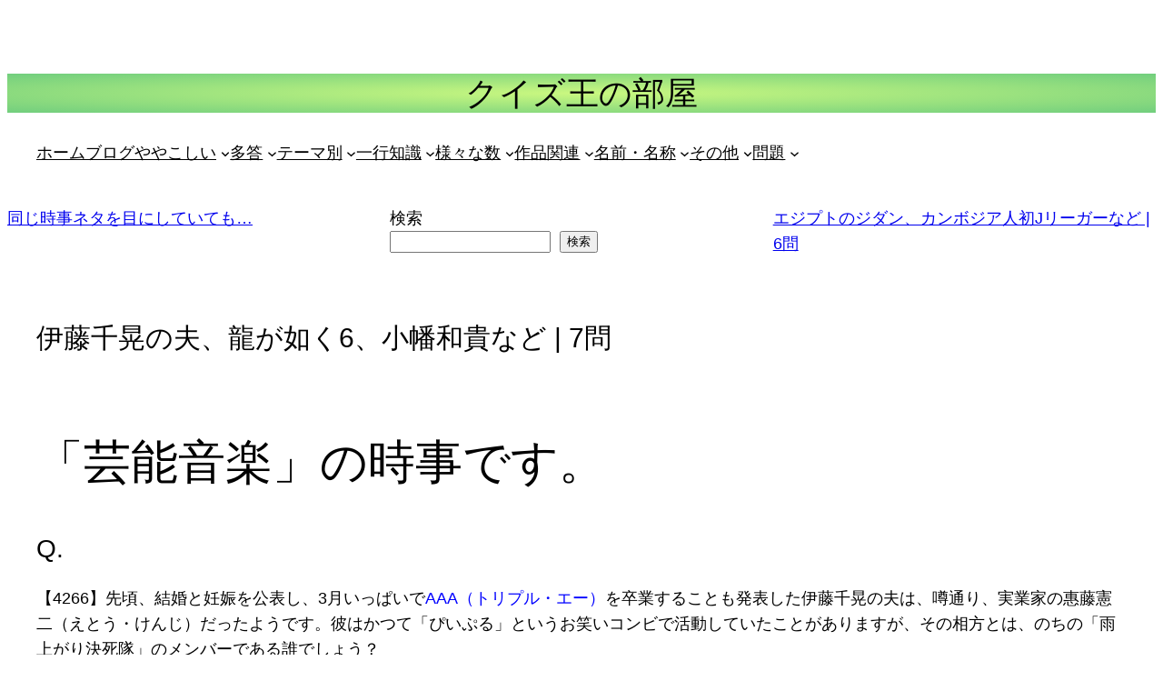

--- FILE ---
content_type: text/html; charset=UTF-8
request_url: https://lolipop-quizneta.ssl-lolipop.jp/quiz4266geion
body_size: 27955
content:
<!DOCTYPE html>
<html dir="ltr" lang="ja">
<head>
	<meta charset="UTF-8" />
	<meta name="viewport" content="width=device-width, initial-scale=1" />

		<!-- All in One SEO 4.9.3 - aioseo.com -->
		<title>伊藤千晃の夫、龍が如く6、小幡和貴など | 7問 | クイズ王の部屋</title>
	<meta name="description" content="本名は小幡和貴。かつて、池田直人（なおと）と共に「ひので」というコンビで活動していたお笑い芸人で、小栗旬のものまねで注目を集めているのは誰？／1月11日に発売された8枚目のオリジナル・アルバム『Ambitions』（アンビションズ）が1/23付オリコン週間アルバムランキング1位に初登場し、また、" />
	<meta name="robots" content="max-image-preview:large" />
	<meta name="author" content="運営者"/>
	<meta name="google-site-verification" content="qXR6WGwCZuLqnhljR6FZ_hVK3JwnxTIhlU0QxMH_Wio" />
	<link rel="canonical" href="https://lolipop-quizneta.ssl-lolipop.jp/quiz4266geion" />
	<meta name="generator" content="All in One SEO (AIOSEO) 4.9.3" />
		<script type="application/ld+json" class="aioseo-schema">
			{"@context":"https:\/\/schema.org","@graph":[{"@type":"Article","@id":"https:\/\/lolipop-quizneta.ssl-lolipop.jp\/quiz4266geion#article","name":"\u4f0a\u85e4\u5343\u6643\u306e\u592b\u3001\u9f8d\u304c\u5982\u304f6\u3001\u5c0f\u5e61\u548c\u8cb4\u306a\u3069 | 7\u554f | \u30af\u30a4\u30ba\u738b\u306e\u90e8\u5c4b","headline":"\u4f0a\u85e4\u5343\u6643\u306e\u592b\u3001\u9f8d\u304c\u5982\u304f6\u3001\u5c0f\u5e61\u548c\u8cb4\u306a\u3069 | 7\u554f","author":{"@id":"https:\/\/lolipop-quizneta.ssl-lolipop.jp\/author\/hisanori#author"},"publisher":{"@id":"https:\/\/lolipop-quizneta.ssl-lolipop.jp\/#person"},"image":{"@type":"ImageObject","@id":"https:\/\/lolipop-quizneta.ssl-lolipop.jp\/quiz4266geion#articleImage","url":"https:\/\/secure.gravatar.com\/avatar\/8b27558bca5ce6e29efc786a88c702bbd6b63b5d4407477977a624523714b290?s=96&d=monsterid&r=g","width":96,"height":96,"caption":"\u904b\u55b6\u8005"},"datePublished":"2017-01-31T01:18:26+09:00","dateModified":"2020-04-08T11:28:06+09:00","inLanguage":"ja","mainEntityOfPage":{"@id":"https:\/\/lolipop-quizneta.ssl-lolipop.jp\/quiz4266geion#webpage"},"isPartOf":{"@id":"https:\/\/lolipop-quizneta.ssl-lolipop.jp\/quiz4266geion#webpage"},"articleSection":"\u3010\u4eca\u65e5\u306eQUIZ\u3011, \u6642\u4e8b\u77e5\u8b58, \u30e9\u30f3\u30ad\u30f3\u30b0, \u6f2b\u30a2\u30b2, \u82b8\u80fd\u97f3\u697d"},{"@type":"BreadcrumbList","@id":"https:\/\/lolipop-quizneta.ssl-lolipop.jp\/quiz4266geion#breadcrumblist","itemListElement":[{"@type":"ListItem","@id":"https:\/\/lolipop-quizneta.ssl-lolipop.jp#listItem","position":1,"name":"Home","item":"https:\/\/lolipop-quizneta.ssl-lolipop.jp","nextItem":{"@type":"ListItem","@id":"https:\/\/lolipop-quizneta.ssl-lolipop.jp\/category\/knowledge#listItem","name":"\u6642\u4e8b\u77e5\u8b58"}},{"@type":"ListItem","@id":"https:\/\/lolipop-quizneta.ssl-lolipop.jp\/category\/knowledge#listItem","position":2,"name":"\u6642\u4e8b\u77e5\u8b58","item":"https:\/\/lolipop-quizneta.ssl-lolipop.jp\/category\/knowledge","nextItem":{"@type":"ListItem","@id":"https:\/\/lolipop-quizneta.ssl-lolipop.jp\/quiz4266geion#listItem","name":"\u4f0a\u85e4\u5343\u6643\u306e\u592b\u3001\u9f8d\u304c\u5982\u304f6\u3001\u5c0f\u5e61\u548c\u8cb4\u306a\u3069 | 7\u554f"},"previousItem":{"@type":"ListItem","@id":"https:\/\/lolipop-quizneta.ssl-lolipop.jp#listItem","name":"Home"}},{"@type":"ListItem","@id":"https:\/\/lolipop-quizneta.ssl-lolipop.jp\/quiz4266geion#listItem","position":3,"name":"\u4f0a\u85e4\u5343\u6643\u306e\u592b\u3001\u9f8d\u304c\u5982\u304f6\u3001\u5c0f\u5e61\u548c\u8cb4\u306a\u3069 | 7\u554f","previousItem":{"@type":"ListItem","@id":"https:\/\/lolipop-quizneta.ssl-lolipop.jp\/category\/knowledge#listItem","name":"\u6642\u4e8b\u77e5\u8b58"}}]},{"@type":"Person","@id":"https:\/\/lolipop-quizneta.ssl-lolipop.jp\/#person","name":"\u904b\u55b6\u8005","image":{"@type":"ImageObject","@id":"https:\/\/lolipop-quizneta.ssl-lolipop.jp\/quiz4266geion#personImage","url":"https:\/\/secure.gravatar.com\/avatar\/8b27558bca5ce6e29efc786a88c702bbd6b63b5d4407477977a624523714b290?s=96&d=monsterid&r=g","width":96,"height":96,"caption":"\u904b\u55b6\u8005"}},{"@type":"Person","@id":"https:\/\/lolipop-quizneta.ssl-lolipop.jp\/author\/hisanori#author","url":"https:\/\/lolipop-quizneta.ssl-lolipop.jp\/author\/hisanori","name":"\u904b\u55b6\u8005","image":{"@type":"ImageObject","@id":"https:\/\/lolipop-quizneta.ssl-lolipop.jp\/quiz4266geion#authorImage","url":"https:\/\/secure.gravatar.com\/avatar\/8b27558bca5ce6e29efc786a88c702bbd6b63b5d4407477977a624523714b290?s=96&d=monsterid&r=g","width":96,"height":96,"caption":"\u904b\u55b6\u8005"}},{"@type":"WebPage","@id":"https:\/\/lolipop-quizneta.ssl-lolipop.jp\/quiz4266geion#webpage","url":"https:\/\/lolipop-quizneta.ssl-lolipop.jp\/quiz4266geion","name":"\u4f0a\u85e4\u5343\u6643\u306e\u592b\u3001\u9f8d\u304c\u5982\u304f6\u3001\u5c0f\u5e61\u548c\u8cb4\u306a\u3069 | 7\u554f | \u30af\u30a4\u30ba\u738b\u306e\u90e8\u5c4b","description":"\u672c\u540d\u306f\u5c0f\u5e61\u548c\u8cb4\u3002\u304b\u3064\u3066\u3001\u6c60\u7530\u76f4\u4eba\uff08\u306a\u304a\u3068\uff09\u3068\u5171\u306b\u300c\u3072\u306e\u3067\u300d\u3068\u3044\u3046\u30b3\u30f3\u30d3\u3067\u6d3b\u52d5\u3057\u3066\u3044\u305f\u304a\u7b11\u3044\u82b8\u4eba\u3067\u3001\u5c0f\u6817\u65ec\u306e\u3082\u306e\u307e\u306d\u3067\u6ce8\u76ee\u3092\u96c6\u3081\u3066\u3044\u308b\u306e\u306f\u8ab0\uff1f\uff0f1\u670811\u65e5\u306b\u767a\u58f2\u3055\u308c\u305f8\u679a\u76ee\u306e\u30aa\u30ea\u30b8\u30ca\u30eb\u30fb\u30a2\u30eb\u30d0\u30e0\u300eAmbitions\u300f\uff08\u30a2\u30f3\u30d3\u30b7\u30e7\u30f3\u30ba\uff09\u304c1\/23\u4ed8\u30aa\u30ea\u30b3\u30f3\u9031\u9593\u30a2\u30eb\u30d0\u30e0\u30e9\u30f3\u30ad\u30f3\u30b01\u4f4d\u306b\u521d\u767b\u5834\u3057\u3001\u307e\u305f\u3001","inLanguage":"ja","isPartOf":{"@id":"https:\/\/lolipop-quizneta.ssl-lolipop.jp\/#website"},"breadcrumb":{"@id":"https:\/\/lolipop-quizneta.ssl-lolipop.jp\/quiz4266geion#breadcrumblist"},"author":{"@id":"https:\/\/lolipop-quizneta.ssl-lolipop.jp\/author\/hisanori#author"},"creator":{"@id":"https:\/\/lolipop-quizneta.ssl-lolipop.jp\/author\/hisanori#author"},"datePublished":"2017-01-31T01:18:26+09:00","dateModified":"2020-04-08T11:28:06+09:00"},{"@type":"WebSite","@id":"https:\/\/lolipop-quizneta.ssl-lolipop.jp\/#website","url":"https:\/\/lolipop-quizneta.ssl-lolipop.jp\/","name":"\u30af\u30a4\u30ba\u738b\u306e\u90e8\u5c4b","description":"\u201c\u7af6\u6280\u201d\u7528\u77e5\u8b58\u306e\u5b9d\u5eab\u3067\u3059\u3002\u30ea\u30f3\u30af\u306f\u3054\u81ea\u7531\u306b\u3002","inLanguage":"ja","publisher":{"@id":"https:\/\/lolipop-quizneta.ssl-lolipop.jp\/#person"}}]}
		</script>
		<!-- All in One SEO -->


<link rel='dns-prefetch' href='//secure.gravatar.com' />
<link rel='dns-prefetch' href='//stats.wp.com' />
<link rel='preconnect' href='//i0.wp.com' />
<link rel='preconnect' href='//c0.wp.com' />
<link rel="alternate" type="application/rss+xml" title="クイズ王の部屋 &raquo; フィード" href="https://lolipop-quizneta.ssl-lolipop.jp/feed" />
<link rel="alternate" type="application/rss+xml" title="クイズ王の部屋 &raquo; コメントフィード" href="https://lolipop-quizneta.ssl-lolipop.jp/comments/feed" />
<link rel="alternate" type="application/rss+xml" title="クイズ王の部屋 &raquo; 伊藤千晃の夫、龍が如く6、小幡和貴など | 7問 のコメントのフィード" href="https://lolipop-quizneta.ssl-lolipop.jp/quiz4266geion/feed" />
<link rel="alternate" title="oEmbed (JSON)" type="application/json+oembed" href="https://lolipop-quizneta.ssl-lolipop.jp/wp-json/oembed/1.0/embed?url=https%3A%2F%2Flolipop-quizneta.ssl-lolipop.jp%2Fquiz4266geion" />
<link rel="alternate" title="oEmbed (XML)" type="text/xml+oembed" href="https://lolipop-quizneta.ssl-lolipop.jp/wp-json/oembed/1.0/embed?url=https%3A%2F%2Flolipop-quizneta.ssl-lolipop.jp%2Fquiz4266geion&#038;format=xml" />
		<!-- This site uses the Google Analytics by MonsterInsights plugin v9.11.1 - Using Analytics tracking - https://www.monsterinsights.com/ -->
							<script src="//www.googletagmanager.com/gtag/js?id=G-JP74HCJ553"  data-cfasync="false" data-wpfc-render="false" async></script>
			<script data-cfasync="false" data-wpfc-render="false">
				var mi_version = '9.11.1';
				var mi_track_user = true;
				var mi_no_track_reason = '';
								var MonsterInsightsDefaultLocations = {"page_location":"https:\/\/lolipop-quizneta.ssl-lolipop.jp\/quiz4266geion\/"};
								if ( typeof MonsterInsightsPrivacyGuardFilter === 'function' ) {
					var MonsterInsightsLocations = (typeof MonsterInsightsExcludeQuery === 'object') ? MonsterInsightsPrivacyGuardFilter( MonsterInsightsExcludeQuery ) : MonsterInsightsPrivacyGuardFilter( MonsterInsightsDefaultLocations );
				} else {
					var MonsterInsightsLocations = (typeof MonsterInsightsExcludeQuery === 'object') ? MonsterInsightsExcludeQuery : MonsterInsightsDefaultLocations;
				}

								var disableStrs = [
										'ga-disable-G-JP74HCJ553',
									];

				/* Function to detect opted out users */
				function __gtagTrackerIsOptedOut() {
					for (var index = 0; index < disableStrs.length; index++) {
						if (document.cookie.indexOf(disableStrs[index] + '=true') > -1) {
							return true;
						}
					}

					return false;
				}

				/* Disable tracking if the opt-out cookie exists. */
				if (__gtagTrackerIsOptedOut()) {
					for (var index = 0; index < disableStrs.length; index++) {
						window[disableStrs[index]] = true;
					}
				}

				/* Opt-out function */
				function __gtagTrackerOptout() {
					for (var index = 0; index < disableStrs.length; index++) {
						document.cookie = disableStrs[index] + '=true; expires=Thu, 31 Dec 2099 23:59:59 UTC; path=/';
						window[disableStrs[index]] = true;
					}
				}

				if ('undefined' === typeof gaOptout) {
					function gaOptout() {
						__gtagTrackerOptout();
					}
				}
								window.dataLayer = window.dataLayer || [];

				window.MonsterInsightsDualTracker = {
					helpers: {},
					trackers: {},
				};
				if (mi_track_user) {
					function __gtagDataLayer() {
						dataLayer.push(arguments);
					}

					function __gtagTracker(type, name, parameters) {
						if (!parameters) {
							parameters = {};
						}

						if (parameters.send_to) {
							__gtagDataLayer.apply(null, arguments);
							return;
						}

						if (type === 'event') {
														parameters.send_to = monsterinsights_frontend.v4_id;
							var hookName = name;
							if (typeof parameters['event_category'] !== 'undefined') {
								hookName = parameters['event_category'] + ':' + name;
							}

							if (typeof MonsterInsightsDualTracker.trackers[hookName] !== 'undefined') {
								MonsterInsightsDualTracker.trackers[hookName](parameters);
							} else {
								__gtagDataLayer('event', name, parameters);
							}
							
						} else {
							__gtagDataLayer.apply(null, arguments);
						}
					}

					__gtagTracker('js', new Date());
					__gtagTracker('set', {
						'developer_id.dZGIzZG': true,
											});
					if ( MonsterInsightsLocations.page_location ) {
						__gtagTracker('set', MonsterInsightsLocations);
					}
										__gtagTracker('config', 'G-JP74HCJ553', {"forceSSL":"true","link_attribution":"true"} );
										window.gtag = __gtagTracker;										(function () {
						/* https://developers.google.com/analytics/devguides/collection/analyticsjs/ */
						/* ga and __gaTracker compatibility shim. */
						var noopfn = function () {
							return null;
						};
						var newtracker = function () {
							return new Tracker();
						};
						var Tracker = function () {
							return null;
						};
						var p = Tracker.prototype;
						p.get = noopfn;
						p.set = noopfn;
						p.send = function () {
							var args = Array.prototype.slice.call(arguments);
							args.unshift('send');
							__gaTracker.apply(null, args);
						};
						var __gaTracker = function () {
							var len = arguments.length;
							if (len === 0) {
								return;
							}
							var f = arguments[len - 1];
							if (typeof f !== 'object' || f === null || typeof f.hitCallback !== 'function') {
								if ('send' === arguments[0]) {
									var hitConverted, hitObject = false, action;
									if ('event' === arguments[1]) {
										if ('undefined' !== typeof arguments[3]) {
											hitObject = {
												'eventAction': arguments[3],
												'eventCategory': arguments[2],
												'eventLabel': arguments[4],
												'value': arguments[5] ? arguments[5] : 1,
											}
										}
									}
									if ('pageview' === arguments[1]) {
										if ('undefined' !== typeof arguments[2]) {
											hitObject = {
												'eventAction': 'page_view',
												'page_path': arguments[2],
											}
										}
									}
									if (typeof arguments[2] === 'object') {
										hitObject = arguments[2];
									}
									if (typeof arguments[5] === 'object') {
										Object.assign(hitObject, arguments[5]);
									}
									if ('undefined' !== typeof arguments[1].hitType) {
										hitObject = arguments[1];
										if ('pageview' === hitObject.hitType) {
											hitObject.eventAction = 'page_view';
										}
									}
									if (hitObject) {
										action = 'timing' === arguments[1].hitType ? 'timing_complete' : hitObject.eventAction;
										hitConverted = mapArgs(hitObject);
										__gtagTracker('event', action, hitConverted);
									}
								}
								return;
							}

							function mapArgs(args) {
								var arg, hit = {};
								var gaMap = {
									'eventCategory': 'event_category',
									'eventAction': 'event_action',
									'eventLabel': 'event_label',
									'eventValue': 'event_value',
									'nonInteraction': 'non_interaction',
									'timingCategory': 'event_category',
									'timingVar': 'name',
									'timingValue': 'value',
									'timingLabel': 'event_label',
									'page': 'page_path',
									'location': 'page_location',
									'title': 'page_title',
									'referrer' : 'page_referrer',
								};
								for (arg in args) {
																		if (!(!args.hasOwnProperty(arg) || !gaMap.hasOwnProperty(arg))) {
										hit[gaMap[arg]] = args[arg];
									} else {
										hit[arg] = args[arg];
									}
								}
								return hit;
							}

							try {
								f.hitCallback();
							} catch (ex) {
							}
						};
						__gaTracker.create = newtracker;
						__gaTracker.getByName = newtracker;
						__gaTracker.getAll = function () {
							return [];
						};
						__gaTracker.remove = noopfn;
						__gaTracker.loaded = true;
						window['__gaTracker'] = __gaTracker;
					})();
									} else {
										console.log("");
					(function () {
						function __gtagTracker() {
							return null;
						}

						window['__gtagTracker'] = __gtagTracker;
						window['gtag'] = __gtagTracker;
					})();
									}
			</script>
							<!-- / Google Analytics by MonsterInsights -->
		<style id='wp-img-auto-sizes-contain-inline-css'>
img:is([sizes=auto i],[sizes^="auto," i]){contain-intrinsic-size:3000px 1500px}
/*# sourceURL=wp-img-auto-sizes-contain-inline-css */
</style>
<link rel='stylesheet' id='mtq_CoreStyleSheets-css' href='https://lolipop-quizneta.ssl-lolipop.jp/wp-content/plugins/mtouch-quiz/mtq_core_style.css?ver=3.1.3' media='all' />
<link rel='stylesheet' id='mtq_ThemeStyleSheets-css' href='https://lolipop-quizneta.ssl-lolipop.jp/wp-content/plugins/mtouch-quiz/mtq_theme_style.css?ver=3.1.3' media='all' />
<link rel='stylesheet' id='jetpack_related-posts-css' href='https://c0.wp.com/p/jetpack/15.4/modules/related-posts/related-posts.css' media='all' />
<style id='wp-block-heading-inline-css'>
h1:where(.wp-block-heading).has-background,h2:where(.wp-block-heading).has-background,h3:where(.wp-block-heading).has-background,h4:where(.wp-block-heading).has-background,h5:where(.wp-block-heading).has-background,h6:where(.wp-block-heading).has-background{padding:1.25em 2.375em}h1.has-text-align-left[style*=writing-mode]:where([style*=vertical-lr]),h1.has-text-align-right[style*=writing-mode]:where([style*=vertical-rl]),h2.has-text-align-left[style*=writing-mode]:where([style*=vertical-lr]),h2.has-text-align-right[style*=writing-mode]:where([style*=vertical-rl]),h3.has-text-align-left[style*=writing-mode]:where([style*=vertical-lr]),h3.has-text-align-right[style*=writing-mode]:where([style*=vertical-rl]),h4.has-text-align-left[style*=writing-mode]:where([style*=vertical-lr]),h4.has-text-align-right[style*=writing-mode]:where([style*=vertical-rl]),h5.has-text-align-left[style*=writing-mode]:where([style*=vertical-lr]),h5.has-text-align-right[style*=writing-mode]:where([style*=vertical-rl]),h6.has-text-align-left[style*=writing-mode]:where([style*=vertical-lr]),h6.has-text-align-right[style*=writing-mode]:where([style*=vertical-rl]){rotate:180deg}
/*# sourceURL=https://lolipop-quizneta.ssl-lolipop.jp/wp-includes/blocks/heading/style.min.css */
</style>
<style id='wp-block-page-list-inline-css'>
.wp-block-navigation .wp-block-page-list{align-items:var(--navigation-layout-align,initial);background-color:inherit;display:flex;flex-direction:var(--navigation-layout-direction,initial);flex-wrap:var(--navigation-layout-wrap,wrap);justify-content:var(--navigation-layout-justify,initial)}.wp-block-navigation .wp-block-navigation-item{background-color:inherit}.wp-block-page-list{box-sizing:border-box}
/*# sourceURL=https://lolipop-quizneta.ssl-lolipop.jp/wp-includes/blocks/page-list/style.min.css */
</style>
<link rel='stylesheet' id='wp-block-navigation-css' href='https://c0.wp.com/c/6.9/wp-includes/blocks/navigation/style.min.css' media='all' />
<style id='wp-block-group-inline-css'>
.wp-block-group{box-sizing:border-box}:where(.wp-block-group.wp-block-group-is-layout-constrained){position:relative}
/*# sourceURL=https://lolipop-quizneta.ssl-lolipop.jp/wp-includes/blocks/group/style.min.css */
</style>
<style id='wp-block-post-navigation-link-inline-css'>
.wp-block-post-navigation-link .wp-block-post-navigation-link__arrow-previous{display:inline-block;margin-right:1ch}.wp-block-post-navigation-link .wp-block-post-navigation-link__arrow-previous:not(.is-arrow-chevron){transform:scaleX(1)}.wp-block-post-navigation-link .wp-block-post-navigation-link__arrow-next{display:inline-block;margin-left:1ch}.wp-block-post-navigation-link .wp-block-post-navigation-link__arrow-next:not(.is-arrow-chevron){transform:scaleX(1)}.wp-block-post-navigation-link.has-text-align-left[style*="writing-mode: vertical-lr"],.wp-block-post-navigation-link.has-text-align-right[style*="writing-mode: vertical-rl"]{rotate:180deg}
/*# sourceURL=https://lolipop-quizneta.ssl-lolipop.jp/wp-includes/blocks/post-navigation-link/style.min.css */
</style>
<style id='wp-block-search-inline-css'>
.wp-block-search__button{margin-left:10px;word-break:normal}.wp-block-search__button.has-icon{line-height:0}.wp-block-search__button svg{height:1.25em;min-height:24px;min-width:24px;width:1.25em;fill:currentColor;vertical-align:text-bottom}:where(.wp-block-search__button){border:1px solid #ccc;padding:6px 10px}.wp-block-search__inside-wrapper{display:flex;flex:auto;flex-wrap:nowrap;max-width:100%}.wp-block-search__label{width:100%}.wp-block-search.wp-block-search__button-only .wp-block-search__button{box-sizing:border-box;display:flex;flex-shrink:0;justify-content:center;margin-left:0;max-width:100%}.wp-block-search.wp-block-search__button-only .wp-block-search__inside-wrapper{min-width:0!important;transition-property:width}.wp-block-search.wp-block-search__button-only .wp-block-search__input{flex-basis:100%;transition-duration:.3s}.wp-block-search.wp-block-search__button-only.wp-block-search__searchfield-hidden,.wp-block-search.wp-block-search__button-only.wp-block-search__searchfield-hidden .wp-block-search__inside-wrapper{overflow:hidden}.wp-block-search.wp-block-search__button-only.wp-block-search__searchfield-hidden .wp-block-search__input{border-left-width:0!important;border-right-width:0!important;flex-basis:0;flex-grow:0;margin:0;min-width:0!important;padding-left:0!important;padding-right:0!important;width:0!important}:where(.wp-block-search__input){appearance:none;border:1px solid #949494;flex-grow:1;font-family:inherit;font-size:inherit;font-style:inherit;font-weight:inherit;letter-spacing:inherit;line-height:inherit;margin-left:0;margin-right:0;min-width:3rem;padding:8px;text-decoration:unset!important;text-transform:inherit}:where(.wp-block-search__button-inside .wp-block-search__inside-wrapper){background-color:#fff;border:1px solid #949494;box-sizing:border-box;padding:4px}:where(.wp-block-search__button-inside .wp-block-search__inside-wrapper) .wp-block-search__input{border:none;border-radius:0;padding:0 4px}:where(.wp-block-search__button-inside .wp-block-search__inside-wrapper) .wp-block-search__input:focus{outline:none}:where(.wp-block-search__button-inside .wp-block-search__inside-wrapper) :where(.wp-block-search__button){padding:4px 8px}.wp-block-search.aligncenter .wp-block-search__inside-wrapper{margin:auto}.wp-block[data-align=right] .wp-block-search.wp-block-search__button-only .wp-block-search__inside-wrapper{float:right}
/*# sourceURL=https://lolipop-quizneta.ssl-lolipop.jp/wp-includes/blocks/search/style.min.css */
</style>
<style id='wp-block-columns-inline-css'>
.wp-block-columns{box-sizing:border-box;display:flex;flex-wrap:wrap!important}@media (min-width:782px){.wp-block-columns{flex-wrap:nowrap!important}}.wp-block-columns{align-items:normal!important}.wp-block-columns.are-vertically-aligned-top{align-items:flex-start}.wp-block-columns.are-vertically-aligned-center{align-items:center}.wp-block-columns.are-vertically-aligned-bottom{align-items:flex-end}@media (max-width:781px){.wp-block-columns:not(.is-not-stacked-on-mobile)>.wp-block-column{flex-basis:100%!important}}@media (min-width:782px){.wp-block-columns:not(.is-not-stacked-on-mobile)>.wp-block-column{flex-basis:0;flex-grow:1}.wp-block-columns:not(.is-not-stacked-on-mobile)>.wp-block-column[style*=flex-basis]{flex-grow:0}}.wp-block-columns.is-not-stacked-on-mobile{flex-wrap:nowrap!important}.wp-block-columns.is-not-stacked-on-mobile>.wp-block-column{flex-basis:0;flex-grow:1}.wp-block-columns.is-not-stacked-on-mobile>.wp-block-column[style*=flex-basis]{flex-grow:0}:where(.wp-block-columns){margin-bottom:1.75em}:where(.wp-block-columns.has-background){padding:1.25em 2.375em}.wp-block-column{flex-grow:1;min-width:0;overflow-wrap:break-word;word-break:break-word}.wp-block-column.is-vertically-aligned-top{align-self:flex-start}.wp-block-column.is-vertically-aligned-center{align-self:center}.wp-block-column.is-vertically-aligned-bottom{align-self:flex-end}.wp-block-column.is-vertically-aligned-stretch{align-self:stretch}.wp-block-column.is-vertically-aligned-bottom,.wp-block-column.is-vertically-aligned-center,.wp-block-column.is-vertically-aligned-top{width:100%}
/*# sourceURL=https://lolipop-quizneta.ssl-lolipop.jp/wp-includes/blocks/columns/style.min.css */
</style>
<style id='wp-block-post-title-inline-css'>
.wp-block-post-title{box-sizing:border-box;word-break:break-word}.wp-block-post-title :where(a){display:inline-block;font-family:inherit;font-size:inherit;font-style:inherit;font-weight:inherit;letter-spacing:inherit;line-height:inherit;text-decoration:inherit}
/*# sourceURL=https://lolipop-quizneta.ssl-lolipop.jp/wp-includes/blocks/post-title/style.min.css */
</style>
<style id='wp-block-post-content-inline-css'>
.wp-block-post-content{display:flow-root}
/*# sourceURL=https://lolipop-quizneta.ssl-lolipop.jp/wp-includes/blocks/post-content/style.min.css */
</style>
<style id='wp-block-spacer-inline-css'>
.wp-block-spacer{clear:both}
/*# sourceURL=https://lolipop-quizneta.ssl-lolipop.jp/wp-includes/blocks/spacer/style.min.css */
</style>
<style id='wp-block-separator-inline-css'>
@charset "UTF-8";.wp-block-separator{border:none;border-top:2px solid}:root :where(.wp-block-separator.is-style-dots){height:auto;line-height:1;text-align:center}:root :where(.wp-block-separator.is-style-dots):before{color:currentColor;content:"···";font-family:serif;font-size:1.5em;letter-spacing:2em;padding-left:2em}.wp-block-separator.is-style-dots{background:none!important;border:none!important}
/*# sourceURL=https://lolipop-quizneta.ssl-lolipop.jp/wp-includes/blocks/separator/style.min.css */
</style>
<style id='wp-block-paragraph-inline-css'>
.is-small-text{font-size:.875em}.is-regular-text{font-size:1em}.is-large-text{font-size:2.25em}.is-larger-text{font-size:3em}.has-drop-cap:not(:focus):first-letter{float:left;font-size:8.4em;font-style:normal;font-weight:100;line-height:.68;margin:.05em .1em 0 0;text-transform:uppercase}body.rtl .has-drop-cap:not(:focus):first-letter{float:none;margin-left:.1em}p.has-drop-cap.has-background{overflow:hidden}:root :where(p.has-background){padding:1.25em 2.375em}:where(p.has-text-color:not(.has-link-color)) a{color:inherit}p.has-text-align-left[style*="writing-mode:vertical-lr"],p.has-text-align-right[style*="writing-mode:vertical-rl"]{rotate:180deg}
/*# sourceURL=https://lolipop-quizneta.ssl-lolipop.jp/wp-includes/blocks/paragraph/style.min.css */
</style>
<style id='wp-block-post-date-inline-css'>
.wp-block-post-date{box-sizing:border-box}
/*# sourceURL=https://lolipop-quizneta.ssl-lolipop.jp/wp-includes/blocks/post-date/style.min.css */
</style>
<style id='wp-block-post-terms-inline-css'>
.wp-block-post-terms{box-sizing:border-box}.wp-block-post-terms .wp-block-post-terms__separator{white-space:pre-wrap}
/*# sourceURL=https://lolipop-quizneta.ssl-lolipop.jp/wp-includes/blocks/post-terms/style.min.css */
</style>
<style id='wp-block-post-author-inline-css'>
.wp-block-post-author{box-sizing:border-box;display:flex;flex-wrap:wrap}.wp-block-post-author__byline{font-size:.5em;margin-bottom:0;margin-top:0;width:100%}.wp-block-post-author__avatar{margin-right:1em}.wp-block-post-author__bio{font-size:.7em;margin-bottom:.7em}.wp-block-post-author__content{flex-basis:0;flex-grow:1}.wp-block-post-author__name{margin:0}
/*# sourceURL=https://lolipop-quizneta.ssl-lolipop.jp/wp-includes/blocks/post-author/style.min.css */
</style>
<style id='wp-block-post-comments-form-inline-css'>
:where(.wp-block-post-comments-form input:not([type=submit])),:where(.wp-block-post-comments-form textarea){border:1px solid #949494;font-family:inherit;font-size:1em}:where(.wp-block-post-comments-form input:where(:not([type=submit]):not([type=checkbox]))),:where(.wp-block-post-comments-form textarea){padding:calc(.667em + 2px)}.wp-block-post-comments-form{box-sizing:border-box}.wp-block-post-comments-form[style*=font-weight] :where(.comment-reply-title){font-weight:inherit}.wp-block-post-comments-form[style*=font-family] :where(.comment-reply-title){font-family:inherit}.wp-block-post-comments-form[class*=-font-size] :where(.comment-reply-title),.wp-block-post-comments-form[style*=font-size] :where(.comment-reply-title){font-size:inherit}.wp-block-post-comments-form[style*=line-height] :where(.comment-reply-title){line-height:inherit}.wp-block-post-comments-form[style*=font-style] :where(.comment-reply-title){font-style:inherit}.wp-block-post-comments-form[style*=letter-spacing] :where(.comment-reply-title){letter-spacing:inherit}.wp-block-post-comments-form :where(input[type=submit]){box-shadow:none;cursor:pointer;display:inline-block;overflow-wrap:break-word;text-align:center}.wp-block-post-comments-form .comment-form input:not([type=submit]):not([type=checkbox]):not([type=hidden]),.wp-block-post-comments-form .comment-form textarea{box-sizing:border-box;display:block;width:100%}.wp-block-post-comments-form .comment-form-author label,.wp-block-post-comments-form .comment-form-email label,.wp-block-post-comments-form .comment-form-url label{display:block;margin-bottom:.25em}.wp-block-post-comments-form .comment-form-cookies-consent{display:flex;gap:.25em}.wp-block-post-comments-form .comment-form-cookies-consent #wp-comment-cookies-consent{margin-top:.35em}.wp-block-post-comments-form .comment-reply-title{margin-bottom:0}.wp-block-post-comments-form .comment-reply-title :where(small){font-size:var(--wp--preset--font-size--medium,smaller);margin-left:.5em}
/*# sourceURL=https://lolipop-quizneta.ssl-lolipop.jp/wp-includes/blocks/post-comments-form/style.min.css */
</style>
<style id='wp-block-buttons-inline-css'>
.wp-block-buttons{box-sizing:border-box}.wp-block-buttons.is-vertical{flex-direction:column}.wp-block-buttons.is-vertical>.wp-block-button:last-child{margin-bottom:0}.wp-block-buttons>.wp-block-button{display:inline-block;margin:0}.wp-block-buttons.is-content-justification-left{justify-content:flex-start}.wp-block-buttons.is-content-justification-left.is-vertical{align-items:flex-start}.wp-block-buttons.is-content-justification-center{justify-content:center}.wp-block-buttons.is-content-justification-center.is-vertical{align-items:center}.wp-block-buttons.is-content-justification-right{justify-content:flex-end}.wp-block-buttons.is-content-justification-right.is-vertical{align-items:flex-end}.wp-block-buttons.is-content-justification-space-between{justify-content:space-between}.wp-block-buttons.aligncenter{text-align:center}.wp-block-buttons:not(.is-content-justification-space-between,.is-content-justification-right,.is-content-justification-left,.is-content-justification-center) .wp-block-button.aligncenter{margin-left:auto;margin-right:auto;width:100%}.wp-block-buttons[style*=text-decoration] .wp-block-button,.wp-block-buttons[style*=text-decoration] .wp-block-button__link{text-decoration:inherit}.wp-block-buttons.has-custom-font-size .wp-block-button__link{font-size:inherit}.wp-block-buttons .wp-block-button__link{width:100%}.wp-block-button.aligncenter{text-align:center}
/*# sourceURL=https://lolipop-quizneta.ssl-lolipop.jp/wp-includes/blocks/buttons/style.min.css */
</style>
<style id='wp-block-button-inline-css'>
.wp-block-button__link{align-content:center;box-sizing:border-box;cursor:pointer;display:inline-block;height:100%;text-align:center;word-break:break-word}.wp-block-button__link.aligncenter{text-align:center}.wp-block-button__link.alignright{text-align:right}:where(.wp-block-button__link){border-radius:9999px;box-shadow:none;padding:calc(.667em + 2px) calc(1.333em + 2px);text-decoration:none}.wp-block-button[style*=text-decoration] .wp-block-button__link{text-decoration:inherit}.wp-block-buttons>.wp-block-button.has-custom-width{max-width:none}.wp-block-buttons>.wp-block-button.has-custom-width .wp-block-button__link{width:100%}.wp-block-buttons>.wp-block-button.has-custom-font-size .wp-block-button__link{font-size:inherit}.wp-block-buttons>.wp-block-button.wp-block-button__width-25{width:calc(25% - var(--wp--style--block-gap, .5em)*.75)}.wp-block-buttons>.wp-block-button.wp-block-button__width-50{width:calc(50% - var(--wp--style--block-gap, .5em)*.5)}.wp-block-buttons>.wp-block-button.wp-block-button__width-75{width:calc(75% - var(--wp--style--block-gap, .5em)*.25)}.wp-block-buttons>.wp-block-button.wp-block-button__width-100{flex-basis:100%;width:100%}.wp-block-buttons.is-vertical>.wp-block-button.wp-block-button__width-25{width:25%}.wp-block-buttons.is-vertical>.wp-block-button.wp-block-button__width-50{width:50%}.wp-block-buttons.is-vertical>.wp-block-button.wp-block-button__width-75{width:75%}.wp-block-button.is-style-squared,.wp-block-button__link.wp-block-button.is-style-squared{border-radius:0}.wp-block-button.no-border-radius,.wp-block-button__link.no-border-radius{border-radius:0!important}:root :where(.wp-block-button .wp-block-button__link.is-style-outline),:root :where(.wp-block-button.is-style-outline>.wp-block-button__link){border:2px solid;padding:.667em 1.333em}:root :where(.wp-block-button .wp-block-button__link.is-style-outline:not(.has-text-color)),:root :where(.wp-block-button.is-style-outline>.wp-block-button__link:not(.has-text-color)){color:currentColor}:root :where(.wp-block-button .wp-block-button__link.is-style-outline:not(.has-background)),:root :where(.wp-block-button.is-style-outline>.wp-block-button__link:not(.has-background)){background-color:initial;background-image:none}
/*# sourceURL=https://lolipop-quizneta.ssl-lolipop.jp/wp-includes/blocks/button/style.min.css */
</style>
<style id='wp-block-comments-inline-css'>
.wp-block-post-comments{box-sizing:border-box}.wp-block-post-comments .alignleft{float:left}.wp-block-post-comments .alignright{float:right}.wp-block-post-comments .navigation:after{clear:both;content:"";display:table}.wp-block-post-comments .commentlist{clear:both;list-style:none;margin:0;padding:0}.wp-block-post-comments .commentlist .comment{min-height:2.25em;padding-left:3.25em}.wp-block-post-comments .commentlist .comment p{font-size:1em;line-height:1.8;margin:1em 0}.wp-block-post-comments .commentlist .children{list-style:none;margin:0;padding:0}.wp-block-post-comments .comment-author{line-height:1.5}.wp-block-post-comments .comment-author .avatar{border-radius:1.5em;display:block;float:left;height:2.5em;margin-right:.75em;margin-top:.5em;width:2.5em}.wp-block-post-comments .comment-author cite{font-style:normal}.wp-block-post-comments .comment-meta{font-size:.875em;line-height:1.5}.wp-block-post-comments .comment-meta b{font-weight:400}.wp-block-post-comments .comment-meta .comment-awaiting-moderation{display:block;margin-bottom:1em;margin-top:1em}.wp-block-post-comments .comment-body .commentmetadata{font-size:.875em}.wp-block-post-comments .comment-form-author label,.wp-block-post-comments .comment-form-comment label,.wp-block-post-comments .comment-form-email label,.wp-block-post-comments .comment-form-url label{display:block;margin-bottom:.25em}.wp-block-post-comments .comment-form input:not([type=submit]):not([type=checkbox]),.wp-block-post-comments .comment-form textarea{box-sizing:border-box;display:block;width:100%}.wp-block-post-comments .comment-form-cookies-consent{display:flex;gap:.25em}.wp-block-post-comments .comment-form-cookies-consent #wp-comment-cookies-consent{margin-top:.35em}.wp-block-post-comments .comment-reply-title{margin-bottom:0}.wp-block-post-comments .comment-reply-title :where(small){font-size:var(--wp--preset--font-size--medium,smaller);margin-left:.5em}.wp-block-post-comments .reply{font-size:.875em;margin-bottom:1.4em}.wp-block-post-comments input:not([type=submit]),.wp-block-post-comments textarea{border:1px solid #949494;font-family:inherit;font-size:1em}.wp-block-post-comments input:not([type=submit]):not([type=checkbox]),.wp-block-post-comments textarea{padding:calc(.667em + 2px)}:where(.wp-block-post-comments input[type=submit]){border:none}.wp-block-comments{box-sizing:border-box}
/*# sourceURL=https://lolipop-quizneta.ssl-lolipop.jp/wp-includes/blocks/comments/style.min.css */
</style>
<style id='wp-block-archives-inline-css'>
.wp-block-archives{box-sizing:border-box}.wp-block-archives-dropdown label{display:block}
/*# sourceURL=https://lolipop-quizneta.ssl-lolipop.jp/wp-includes/blocks/archives/style.min.css */
</style>
<style id='wp-block-image-inline-css'>
.wp-block-image>a,.wp-block-image>figure>a{display:inline-block}.wp-block-image img{box-sizing:border-box;height:auto;max-width:100%;vertical-align:bottom}@media not (prefers-reduced-motion){.wp-block-image img.hide{visibility:hidden}.wp-block-image img.show{animation:show-content-image .4s}}.wp-block-image[style*=border-radius] img,.wp-block-image[style*=border-radius]>a{border-radius:inherit}.wp-block-image.has-custom-border img{box-sizing:border-box}.wp-block-image.aligncenter{text-align:center}.wp-block-image.alignfull>a,.wp-block-image.alignwide>a{width:100%}.wp-block-image.alignfull img,.wp-block-image.alignwide img{height:auto;width:100%}.wp-block-image .aligncenter,.wp-block-image .alignleft,.wp-block-image .alignright,.wp-block-image.aligncenter,.wp-block-image.alignleft,.wp-block-image.alignright{display:table}.wp-block-image .aligncenter>figcaption,.wp-block-image .alignleft>figcaption,.wp-block-image .alignright>figcaption,.wp-block-image.aligncenter>figcaption,.wp-block-image.alignleft>figcaption,.wp-block-image.alignright>figcaption{caption-side:bottom;display:table-caption}.wp-block-image .alignleft{float:left;margin:.5em 1em .5em 0}.wp-block-image .alignright{float:right;margin:.5em 0 .5em 1em}.wp-block-image .aligncenter{margin-left:auto;margin-right:auto}.wp-block-image :where(figcaption){margin-bottom:1em;margin-top:.5em}.wp-block-image.is-style-circle-mask img{border-radius:9999px}@supports ((-webkit-mask-image:none) or (mask-image:none)) or (-webkit-mask-image:none){.wp-block-image.is-style-circle-mask img{border-radius:0;-webkit-mask-image:url('data:image/svg+xml;utf8,<svg viewBox="0 0 100 100" xmlns="http://www.w3.org/2000/svg"><circle cx="50" cy="50" r="50"/></svg>');mask-image:url('data:image/svg+xml;utf8,<svg viewBox="0 0 100 100" xmlns="http://www.w3.org/2000/svg"><circle cx="50" cy="50" r="50"/></svg>');mask-mode:alpha;-webkit-mask-position:center;mask-position:center;-webkit-mask-repeat:no-repeat;mask-repeat:no-repeat;-webkit-mask-size:contain;mask-size:contain}}:root :where(.wp-block-image.is-style-rounded img,.wp-block-image .is-style-rounded img){border-radius:9999px}.wp-block-image figure{margin:0}.wp-lightbox-container{display:flex;flex-direction:column;position:relative}.wp-lightbox-container img{cursor:zoom-in}.wp-lightbox-container img:hover+button{opacity:1}.wp-lightbox-container button{align-items:center;backdrop-filter:blur(16px) saturate(180%);background-color:#5a5a5a40;border:none;border-radius:4px;cursor:zoom-in;display:flex;height:20px;justify-content:center;opacity:0;padding:0;position:absolute;right:16px;text-align:center;top:16px;width:20px;z-index:100}@media not (prefers-reduced-motion){.wp-lightbox-container button{transition:opacity .2s ease}}.wp-lightbox-container button:focus-visible{outline:3px auto #5a5a5a40;outline:3px auto -webkit-focus-ring-color;outline-offset:3px}.wp-lightbox-container button:hover{cursor:pointer;opacity:1}.wp-lightbox-container button:focus{opacity:1}.wp-lightbox-container button:focus,.wp-lightbox-container button:hover,.wp-lightbox-container button:not(:hover):not(:active):not(.has-background){background-color:#5a5a5a40;border:none}.wp-lightbox-overlay{box-sizing:border-box;cursor:zoom-out;height:100vh;left:0;overflow:hidden;position:fixed;top:0;visibility:hidden;width:100%;z-index:100000}.wp-lightbox-overlay .close-button{align-items:center;cursor:pointer;display:flex;justify-content:center;min-height:40px;min-width:40px;padding:0;position:absolute;right:calc(env(safe-area-inset-right) + 16px);top:calc(env(safe-area-inset-top) + 16px);z-index:5000000}.wp-lightbox-overlay .close-button:focus,.wp-lightbox-overlay .close-button:hover,.wp-lightbox-overlay .close-button:not(:hover):not(:active):not(.has-background){background:none;border:none}.wp-lightbox-overlay .lightbox-image-container{height:var(--wp--lightbox-container-height);left:50%;overflow:hidden;position:absolute;top:50%;transform:translate(-50%,-50%);transform-origin:top left;width:var(--wp--lightbox-container-width);z-index:9999999999}.wp-lightbox-overlay .wp-block-image{align-items:center;box-sizing:border-box;display:flex;height:100%;justify-content:center;margin:0;position:relative;transform-origin:0 0;width:100%;z-index:3000000}.wp-lightbox-overlay .wp-block-image img{height:var(--wp--lightbox-image-height);min-height:var(--wp--lightbox-image-height);min-width:var(--wp--lightbox-image-width);width:var(--wp--lightbox-image-width)}.wp-lightbox-overlay .wp-block-image figcaption{display:none}.wp-lightbox-overlay button{background:none;border:none}.wp-lightbox-overlay .scrim{background-color:#fff;height:100%;opacity:.9;position:absolute;width:100%;z-index:2000000}.wp-lightbox-overlay.active{visibility:visible}@media not (prefers-reduced-motion){.wp-lightbox-overlay.active{animation:turn-on-visibility .25s both}.wp-lightbox-overlay.active img{animation:turn-on-visibility .35s both}.wp-lightbox-overlay.show-closing-animation:not(.active){animation:turn-off-visibility .35s both}.wp-lightbox-overlay.show-closing-animation:not(.active) img{animation:turn-off-visibility .25s both}.wp-lightbox-overlay.zoom.active{animation:none;opacity:1;visibility:visible}.wp-lightbox-overlay.zoom.active .lightbox-image-container{animation:lightbox-zoom-in .4s}.wp-lightbox-overlay.zoom.active .lightbox-image-container img{animation:none}.wp-lightbox-overlay.zoom.active .scrim{animation:turn-on-visibility .4s forwards}.wp-lightbox-overlay.zoom.show-closing-animation:not(.active){animation:none}.wp-lightbox-overlay.zoom.show-closing-animation:not(.active) .lightbox-image-container{animation:lightbox-zoom-out .4s}.wp-lightbox-overlay.zoom.show-closing-animation:not(.active) .lightbox-image-container img{animation:none}.wp-lightbox-overlay.zoom.show-closing-animation:not(.active) .scrim{animation:turn-off-visibility .4s forwards}}@keyframes show-content-image{0%{visibility:hidden}99%{visibility:hidden}to{visibility:visible}}@keyframes turn-on-visibility{0%{opacity:0}to{opacity:1}}@keyframes turn-off-visibility{0%{opacity:1;visibility:visible}99%{opacity:0;visibility:visible}to{opacity:0;visibility:hidden}}@keyframes lightbox-zoom-in{0%{transform:translate(calc((-100vw + var(--wp--lightbox-scrollbar-width))/2 + var(--wp--lightbox-initial-left-position)),calc(-50vh + var(--wp--lightbox-initial-top-position))) scale(var(--wp--lightbox-scale))}to{transform:translate(-50%,-50%) scale(1)}}@keyframes lightbox-zoom-out{0%{transform:translate(-50%,-50%) scale(1);visibility:visible}99%{visibility:visible}to{transform:translate(calc((-100vw + var(--wp--lightbox-scrollbar-width))/2 + var(--wp--lightbox-initial-left-position)),calc(-50vh + var(--wp--lightbox-initial-top-position))) scale(var(--wp--lightbox-scale));visibility:hidden}}
/*# sourceURL=https://lolipop-quizneta.ssl-lolipop.jp/wp-includes/blocks/image/style.min.css */
</style>
<style id='wp-emoji-styles-inline-css'>

	img.wp-smiley, img.emoji {
		display: inline !important;
		border: none !important;
		box-shadow: none !important;
		height: 1em !important;
		width: 1em !important;
		margin: 0 0.07em !important;
		vertical-align: -0.1em !important;
		background: none !important;
		padding: 0 !important;
	}
/*# sourceURL=wp-emoji-styles-inline-css */
</style>
<style id='wp-block-library-inline-css'>
:root{--wp-block-synced-color:#7a00df;--wp-block-synced-color--rgb:122,0,223;--wp-bound-block-color:var(--wp-block-synced-color);--wp-editor-canvas-background:#ddd;--wp-admin-theme-color:#007cba;--wp-admin-theme-color--rgb:0,124,186;--wp-admin-theme-color-darker-10:#006ba1;--wp-admin-theme-color-darker-10--rgb:0,107,160.5;--wp-admin-theme-color-darker-20:#005a87;--wp-admin-theme-color-darker-20--rgb:0,90,135;--wp-admin-border-width-focus:2px}@media (min-resolution:192dpi){:root{--wp-admin-border-width-focus:1.5px}}.wp-element-button{cursor:pointer}:root .has-very-light-gray-background-color{background-color:#eee}:root .has-very-dark-gray-background-color{background-color:#313131}:root .has-very-light-gray-color{color:#eee}:root .has-very-dark-gray-color{color:#313131}:root .has-vivid-green-cyan-to-vivid-cyan-blue-gradient-background{background:linear-gradient(135deg,#00d084,#0693e3)}:root .has-purple-crush-gradient-background{background:linear-gradient(135deg,#34e2e4,#4721fb 50%,#ab1dfe)}:root .has-hazy-dawn-gradient-background{background:linear-gradient(135deg,#faaca8,#dad0ec)}:root .has-subdued-olive-gradient-background{background:linear-gradient(135deg,#fafae1,#67a671)}:root .has-atomic-cream-gradient-background{background:linear-gradient(135deg,#fdd79a,#004a59)}:root .has-nightshade-gradient-background{background:linear-gradient(135deg,#330968,#31cdcf)}:root .has-midnight-gradient-background{background:linear-gradient(135deg,#020381,#2874fc)}:root{--wp--preset--font-size--normal:16px;--wp--preset--font-size--huge:42px}.has-regular-font-size{font-size:1em}.has-larger-font-size{font-size:2.625em}.has-normal-font-size{font-size:var(--wp--preset--font-size--normal)}.has-huge-font-size{font-size:var(--wp--preset--font-size--huge)}.has-text-align-center{text-align:center}.has-text-align-left{text-align:left}.has-text-align-right{text-align:right}.has-fit-text{white-space:nowrap!important}#end-resizable-editor-section{display:none}.aligncenter{clear:both}.items-justified-left{justify-content:flex-start}.items-justified-center{justify-content:center}.items-justified-right{justify-content:flex-end}.items-justified-space-between{justify-content:space-between}.screen-reader-text{border:0;clip-path:inset(50%);height:1px;margin:-1px;overflow:hidden;padding:0;position:absolute;width:1px;word-wrap:normal!important}.screen-reader-text:focus{background-color:#ddd;clip-path:none;color:#444;display:block;font-size:1em;height:auto;left:5px;line-height:normal;padding:15px 23px 14px;text-decoration:none;top:5px;width:auto;z-index:100000}html :where(.has-border-color){border-style:solid}html :where([style*=border-top-color]){border-top-style:solid}html :where([style*=border-right-color]){border-right-style:solid}html :where([style*=border-bottom-color]){border-bottom-style:solid}html :where([style*=border-left-color]){border-left-style:solid}html :where([style*=border-width]){border-style:solid}html :where([style*=border-top-width]){border-top-style:solid}html :where([style*=border-right-width]){border-right-style:solid}html :where([style*=border-bottom-width]){border-bottom-style:solid}html :where([style*=border-left-width]){border-left-style:solid}html :where(img[class*=wp-image-]){height:auto;max-width:100%}:where(figure){margin:0 0 1em}html :where(.is-position-sticky){--wp-admin--admin-bar--position-offset:var(--wp-admin--admin-bar--height,0px)}@media screen and (max-width:600px){html :where(.is-position-sticky){--wp-admin--admin-bar--position-offset:0px}}
/*# sourceURL=/wp-includes/css/dist/block-library/common.min.css */
</style>
<style id='global-styles-inline-css'>
:root{--wp--preset--aspect-ratio--square: 1;--wp--preset--aspect-ratio--4-3: 4/3;--wp--preset--aspect-ratio--3-4: 3/4;--wp--preset--aspect-ratio--3-2: 3/2;--wp--preset--aspect-ratio--2-3: 2/3;--wp--preset--aspect-ratio--16-9: 16/9;--wp--preset--aspect-ratio--9-16: 9/16;--wp--preset--color--black: #000000;--wp--preset--color--cyan-bluish-gray: #abb8c3;--wp--preset--color--white: #ffffff;--wp--preset--color--pale-pink: #f78da7;--wp--preset--color--vivid-red: #cf2e2e;--wp--preset--color--luminous-vivid-orange: #ff6900;--wp--preset--color--luminous-vivid-amber: #fcb900;--wp--preset--color--light-green-cyan: #7bdcb5;--wp--preset--color--vivid-green-cyan: #00d084;--wp--preset--color--pale-cyan-blue: #8ed1fc;--wp--preset--color--vivid-cyan-blue: #0693e3;--wp--preset--color--vivid-purple: #9b51e0;--wp--preset--color--base: #ffffff;--wp--preset--color--contrast: #000000;--wp--preset--color--primary: #9DFF20;--wp--preset--color--secondary: #345C00;--wp--preset--color--tertiary: #F6F6F6;--wp--preset--gradient--vivid-cyan-blue-to-vivid-purple: linear-gradient(135deg,rgb(6,147,227) 0%,rgb(155,81,224) 100%);--wp--preset--gradient--light-green-cyan-to-vivid-green-cyan: linear-gradient(135deg,rgb(122,220,180) 0%,rgb(0,208,130) 100%);--wp--preset--gradient--luminous-vivid-amber-to-luminous-vivid-orange: linear-gradient(135deg,rgb(252,185,0) 0%,rgb(255,105,0) 100%);--wp--preset--gradient--luminous-vivid-orange-to-vivid-red: linear-gradient(135deg,rgb(255,105,0) 0%,rgb(207,46,46) 100%);--wp--preset--gradient--very-light-gray-to-cyan-bluish-gray: linear-gradient(135deg,rgb(238,238,238) 0%,rgb(169,184,195) 100%);--wp--preset--gradient--cool-to-warm-spectrum: linear-gradient(135deg,rgb(74,234,220) 0%,rgb(151,120,209) 20%,rgb(207,42,186) 40%,rgb(238,44,130) 60%,rgb(251,105,98) 80%,rgb(254,248,76) 100%);--wp--preset--gradient--blush-light-purple: linear-gradient(135deg,rgb(255,206,236) 0%,rgb(152,150,240) 100%);--wp--preset--gradient--blush-bordeaux: linear-gradient(135deg,rgb(254,205,165) 0%,rgb(254,45,45) 50%,rgb(107,0,62) 100%);--wp--preset--gradient--luminous-dusk: linear-gradient(135deg,rgb(255,203,112) 0%,rgb(199,81,192) 50%,rgb(65,88,208) 100%);--wp--preset--gradient--pale-ocean: linear-gradient(135deg,rgb(255,245,203) 0%,rgb(182,227,212) 50%,rgb(51,167,181) 100%);--wp--preset--gradient--electric-grass: linear-gradient(135deg,rgb(202,248,128) 0%,rgb(113,206,126) 100%);--wp--preset--gradient--midnight: linear-gradient(135deg,rgb(2,3,129) 0%,rgb(40,116,252) 100%);--wp--preset--font-size--small: clamp(0.875rem, 0.875rem + ((1vw - 0.2rem) * 0.227), 1rem);--wp--preset--font-size--medium: clamp(1rem, 1rem + ((1vw - 0.2rem) * 0.227), 1.125rem);--wp--preset--font-size--large: clamp(1.75rem, 1.75rem + ((1vw - 0.2rem) * 0.227), 1.875rem);--wp--preset--font-size--x-large: 2.25rem;--wp--preset--font-size--xx-large: clamp(6.1rem, 6.1rem + ((1vw - 0.2rem) * 7.091), 10rem);--wp--preset--font-family--dm-sans: "DM Sans", sans-serif;--wp--preset--font-family--ibm-plex-mono: 'IBM Plex Mono', monospace;--wp--preset--font-family--inter: "Inter", sans-serif;--wp--preset--font-family--system-font: -apple-system,BlinkMacSystemFont,"Segoe UI",Roboto,Oxygen-Sans,Ubuntu,Cantarell,"Helvetica Neue",sans-serif;--wp--preset--font-family--source-serif-pro: "Source Serif Pro", serif;--wp--preset--spacing--20: 0.44rem;--wp--preset--spacing--30: clamp(1.5rem, 5vw, 2rem);--wp--preset--spacing--40: clamp(1.8rem, 1.8rem + ((1vw - 0.48rem) * 2.885), 3rem);--wp--preset--spacing--50: clamp(2.5rem, 8vw, 4.5rem);--wp--preset--spacing--60: clamp(3.75rem, 10vw, 7rem);--wp--preset--spacing--70: clamp(5rem, 5.25rem + ((1vw - 0.48rem) * 9.096), 8rem);--wp--preset--spacing--80: clamp(7rem, 14vw, 11rem);--wp--preset--shadow--natural: 6px 6px 9px rgba(0, 0, 0, 0.2);--wp--preset--shadow--deep: 12px 12px 50px rgba(0, 0, 0, 0.4);--wp--preset--shadow--sharp: 6px 6px 0px rgba(0, 0, 0, 0.2);--wp--preset--shadow--outlined: 6px 6px 0px -3px rgb(255, 255, 255), 6px 6px rgb(0, 0, 0);--wp--preset--shadow--crisp: 6px 6px 0px rgb(0, 0, 0);}:root { --wp--style--global--content-size: 650px;--wp--style--global--wide-size: 1200px; }:where(body) { margin: 0; }.wp-site-blocks { padding-top: var(--wp--style--root--padding-top); padding-bottom: var(--wp--style--root--padding-bottom); }.has-global-padding { padding-right: var(--wp--style--root--padding-right); padding-left: var(--wp--style--root--padding-left); }.has-global-padding > .alignfull { margin-right: calc(var(--wp--style--root--padding-right) * -1); margin-left: calc(var(--wp--style--root--padding-left) * -1); }.has-global-padding :where(:not(.alignfull.is-layout-flow) > .has-global-padding:not(.wp-block-block, .alignfull)) { padding-right: 0; padding-left: 0; }.has-global-padding :where(:not(.alignfull.is-layout-flow) > .has-global-padding:not(.wp-block-block, .alignfull)) > .alignfull { margin-left: 0; margin-right: 0; }.wp-site-blocks > .alignleft { float: left; margin-right: 2em; }.wp-site-blocks > .alignright { float: right; margin-left: 2em; }.wp-site-blocks > .aligncenter { justify-content: center; margin-left: auto; margin-right: auto; }:where(.wp-site-blocks) > * { margin-block-start: 1.5rem; margin-block-end: 0; }:where(.wp-site-blocks) > :first-child { margin-block-start: 0; }:where(.wp-site-blocks) > :last-child { margin-block-end: 0; }:root { --wp--style--block-gap: 1.5rem; }:root :where(.is-layout-flow) > :first-child{margin-block-start: 0;}:root :where(.is-layout-flow) > :last-child{margin-block-end: 0;}:root :where(.is-layout-flow) > *{margin-block-start: 1.5rem;margin-block-end: 0;}:root :where(.is-layout-constrained) > :first-child{margin-block-start: 0;}:root :where(.is-layout-constrained) > :last-child{margin-block-end: 0;}:root :where(.is-layout-constrained) > *{margin-block-start: 1.5rem;margin-block-end: 0;}:root :where(.is-layout-flex){gap: 1.5rem;}:root :where(.is-layout-grid){gap: 1.5rem;}.is-layout-flow > .alignleft{float: left;margin-inline-start: 0;margin-inline-end: 2em;}.is-layout-flow > .alignright{float: right;margin-inline-start: 2em;margin-inline-end: 0;}.is-layout-flow > .aligncenter{margin-left: auto !important;margin-right: auto !important;}.is-layout-constrained > .alignleft{float: left;margin-inline-start: 0;margin-inline-end: 2em;}.is-layout-constrained > .alignright{float: right;margin-inline-start: 2em;margin-inline-end: 0;}.is-layout-constrained > .aligncenter{margin-left: auto !important;margin-right: auto !important;}.is-layout-constrained > :where(:not(.alignleft):not(.alignright):not(.alignfull)){max-width: var(--wp--style--global--content-size);margin-left: auto !important;margin-right: auto !important;}.is-layout-constrained > .alignwide{max-width: var(--wp--style--global--wide-size);}body .is-layout-flex{display: flex;}.is-layout-flex{flex-wrap: wrap;align-items: center;}.is-layout-flex > :is(*, div){margin: 0;}body .is-layout-grid{display: grid;}.is-layout-grid > :is(*, div){margin: 0;}body{background-color: var(--wp--preset--color--base);color: var(--wp--preset--color--contrast);font-family: var(--wp--preset--font-family--system-font);font-size: var(--wp--preset--font-size--medium);line-height: 1.6;--wp--style--root--padding-top: var(--wp--preset--spacing--40);--wp--style--root--padding-right: var(--wp--preset--spacing--30);--wp--style--root--padding-bottom: var(--wp--preset--spacing--40);--wp--style--root--padding-left: var(--wp--preset--spacing--30);}a:where(:not(.wp-element-button)){color: var(--wp--preset--color--contrast);text-decoration: underline;}:root :where(a:where(:not(.wp-element-button)):hover){text-decoration: none;}:root :where(a:where(:not(.wp-element-button)):focus){text-decoration: underline dashed;}:root :where(a:where(:not(.wp-element-button)):active){color: var(--wp--preset--color--secondary);text-decoration: none;}h1, h2, h3, h4, h5, h6{font-weight: 400;line-height: 1.4;}h1{font-size: clamp(2.032rem, 2.032rem + ((1vw - 0.2rem) * 2.896), 3.625rem);line-height: 1.2;}h2{font-size: clamp(2.625rem, calc(2.625rem + ((1vw - 0.48rem) * 8.4135)), 3.25rem);line-height: 1.2;}h3{font-size: var(--wp--preset--font-size--x-large);}h4{font-size: var(--wp--preset--font-size--large);}h5{font-size: var(--wp--preset--font-size--medium);font-weight: 700;text-transform: uppercase;}h6{font-size: var(--wp--preset--font-size--medium);text-transform: uppercase;}:root :where(.wp-element-button, .wp-block-button__link){background-color: var(--wp--preset--color--primary);border-radius: 0;border-width: 0;color: var(--wp--preset--color--contrast);font-family: inherit;font-size: inherit;font-style: inherit;font-weight: inherit;letter-spacing: inherit;line-height: inherit;padding-top: calc(0.667em + 2px);padding-right: calc(1.333em + 2px);padding-bottom: calc(0.667em + 2px);padding-left: calc(1.333em + 2px);text-decoration: none;text-transform: inherit;}:root :where(.wp-element-button:visited, .wp-block-button__link:visited){color: var(--wp--preset--color--contrast);}:root :where(.wp-element-button:hover, .wp-block-button__link:hover){background-color: var(--wp--preset--color--contrast);color: var(--wp--preset--color--base);}:root :where(.wp-element-button:focus, .wp-block-button__link:focus){background-color: var(--wp--preset--color--contrast);color: var(--wp--preset--color--base);}:root :where(.wp-element-button:active, .wp-block-button__link:active){background-color: var(--wp--preset--color--secondary);color: var(--wp--preset--color--base);}.has-black-color{color: var(--wp--preset--color--black) !important;}.has-cyan-bluish-gray-color{color: var(--wp--preset--color--cyan-bluish-gray) !important;}.has-white-color{color: var(--wp--preset--color--white) !important;}.has-pale-pink-color{color: var(--wp--preset--color--pale-pink) !important;}.has-vivid-red-color{color: var(--wp--preset--color--vivid-red) !important;}.has-luminous-vivid-orange-color{color: var(--wp--preset--color--luminous-vivid-orange) !important;}.has-luminous-vivid-amber-color{color: var(--wp--preset--color--luminous-vivid-amber) !important;}.has-light-green-cyan-color{color: var(--wp--preset--color--light-green-cyan) !important;}.has-vivid-green-cyan-color{color: var(--wp--preset--color--vivid-green-cyan) !important;}.has-pale-cyan-blue-color{color: var(--wp--preset--color--pale-cyan-blue) !important;}.has-vivid-cyan-blue-color{color: var(--wp--preset--color--vivid-cyan-blue) !important;}.has-vivid-purple-color{color: var(--wp--preset--color--vivid-purple) !important;}.has-base-color{color: var(--wp--preset--color--base) !important;}.has-contrast-color{color: var(--wp--preset--color--contrast) !important;}.has-primary-color{color: var(--wp--preset--color--primary) !important;}.has-secondary-color{color: var(--wp--preset--color--secondary) !important;}.has-tertiary-color{color: var(--wp--preset--color--tertiary) !important;}.has-black-background-color{background-color: var(--wp--preset--color--black) !important;}.has-cyan-bluish-gray-background-color{background-color: var(--wp--preset--color--cyan-bluish-gray) !important;}.has-white-background-color{background-color: var(--wp--preset--color--white) !important;}.has-pale-pink-background-color{background-color: var(--wp--preset--color--pale-pink) !important;}.has-vivid-red-background-color{background-color: var(--wp--preset--color--vivid-red) !important;}.has-luminous-vivid-orange-background-color{background-color: var(--wp--preset--color--luminous-vivid-orange) !important;}.has-luminous-vivid-amber-background-color{background-color: var(--wp--preset--color--luminous-vivid-amber) !important;}.has-light-green-cyan-background-color{background-color: var(--wp--preset--color--light-green-cyan) !important;}.has-vivid-green-cyan-background-color{background-color: var(--wp--preset--color--vivid-green-cyan) !important;}.has-pale-cyan-blue-background-color{background-color: var(--wp--preset--color--pale-cyan-blue) !important;}.has-vivid-cyan-blue-background-color{background-color: var(--wp--preset--color--vivid-cyan-blue) !important;}.has-vivid-purple-background-color{background-color: var(--wp--preset--color--vivid-purple) !important;}.has-base-background-color{background-color: var(--wp--preset--color--base) !important;}.has-contrast-background-color{background-color: var(--wp--preset--color--contrast) !important;}.has-primary-background-color{background-color: var(--wp--preset--color--primary) !important;}.has-secondary-background-color{background-color: var(--wp--preset--color--secondary) !important;}.has-tertiary-background-color{background-color: var(--wp--preset--color--tertiary) !important;}.has-black-border-color{border-color: var(--wp--preset--color--black) !important;}.has-cyan-bluish-gray-border-color{border-color: var(--wp--preset--color--cyan-bluish-gray) !important;}.has-white-border-color{border-color: var(--wp--preset--color--white) !important;}.has-pale-pink-border-color{border-color: var(--wp--preset--color--pale-pink) !important;}.has-vivid-red-border-color{border-color: var(--wp--preset--color--vivid-red) !important;}.has-luminous-vivid-orange-border-color{border-color: var(--wp--preset--color--luminous-vivid-orange) !important;}.has-luminous-vivid-amber-border-color{border-color: var(--wp--preset--color--luminous-vivid-amber) !important;}.has-light-green-cyan-border-color{border-color: var(--wp--preset--color--light-green-cyan) !important;}.has-vivid-green-cyan-border-color{border-color: var(--wp--preset--color--vivid-green-cyan) !important;}.has-pale-cyan-blue-border-color{border-color: var(--wp--preset--color--pale-cyan-blue) !important;}.has-vivid-cyan-blue-border-color{border-color: var(--wp--preset--color--vivid-cyan-blue) !important;}.has-vivid-purple-border-color{border-color: var(--wp--preset--color--vivid-purple) !important;}.has-base-border-color{border-color: var(--wp--preset--color--base) !important;}.has-contrast-border-color{border-color: var(--wp--preset--color--contrast) !important;}.has-primary-border-color{border-color: var(--wp--preset--color--primary) !important;}.has-secondary-border-color{border-color: var(--wp--preset--color--secondary) !important;}.has-tertiary-border-color{border-color: var(--wp--preset--color--tertiary) !important;}.has-vivid-cyan-blue-to-vivid-purple-gradient-background{background: var(--wp--preset--gradient--vivid-cyan-blue-to-vivid-purple) !important;}.has-light-green-cyan-to-vivid-green-cyan-gradient-background{background: var(--wp--preset--gradient--light-green-cyan-to-vivid-green-cyan) !important;}.has-luminous-vivid-amber-to-luminous-vivid-orange-gradient-background{background: var(--wp--preset--gradient--luminous-vivid-amber-to-luminous-vivid-orange) !important;}.has-luminous-vivid-orange-to-vivid-red-gradient-background{background: var(--wp--preset--gradient--luminous-vivid-orange-to-vivid-red) !important;}.has-very-light-gray-to-cyan-bluish-gray-gradient-background{background: var(--wp--preset--gradient--very-light-gray-to-cyan-bluish-gray) !important;}.has-cool-to-warm-spectrum-gradient-background{background: var(--wp--preset--gradient--cool-to-warm-spectrum) !important;}.has-blush-light-purple-gradient-background{background: var(--wp--preset--gradient--blush-light-purple) !important;}.has-blush-bordeaux-gradient-background{background: var(--wp--preset--gradient--blush-bordeaux) !important;}.has-luminous-dusk-gradient-background{background: var(--wp--preset--gradient--luminous-dusk) !important;}.has-pale-ocean-gradient-background{background: var(--wp--preset--gradient--pale-ocean) !important;}.has-electric-grass-gradient-background{background: var(--wp--preset--gradient--electric-grass) !important;}.has-midnight-gradient-background{background: var(--wp--preset--gradient--midnight) !important;}.has-small-font-size{font-size: var(--wp--preset--font-size--small) !important;}.has-medium-font-size{font-size: var(--wp--preset--font-size--medium) !important;}.has-large-font-size{font-size: var(--wp--preset--font-size--large) !important;}.has-x-large-font-size{font-size: var(--wp--preset--font-size--x-large) !important;}.has-xx-large-font-size{font-size: var(--wp--preset--font-size--xx-large) !important;}.has-dm-sans-font-family{font-family: var(--wp--preset--font-family--dm-sans) !important;}.has-ibm-plex-mono-font-family{font-family: var(--wp--preset--font-family--ibm-plex-mono) !important;}.has-inter-font-family{font-family: var(--wp--preset--font-family--inter) !important;}.has-system-font-font-family{font-family: var(--wp--preset--font-family--system-font) !important;}.has-source-serif-pro-font-family{font-family: var(--wp--preset--font-family--source-serif-pro) !important;}
:root :where(.wp-block-navigation){font-size: var(--wp--preset--font-size--small);}
:root :where(.wp-block-navigation a:where(:not(.wp-element-button))){text-decoration: none;}
:root :where(.wp-block-navigation a:where(:not(.wp-element-button)):hover){text-decoration: underline;}
:root :where(.wp-block-navigation a:where(:not(.wp-element-button)):focus){text-decoration: underline dashed;}
:root :where(.wp-block-navigation a:where(:not(.wp-element-button)):active){text-decoration: none;}
:root :where(.wp-block-post-author){font-size: var(--wp--preset--font-size--small);}
:root :where(.wp-block-post-content a:where(:not(.wp-element-button))){color: var(--wp--preset--color--secondary);}
:root :where(.wp-block-post-date){font-size: var(--wp--preset--font-size--small);font-weight: 400;}
:root :where(.wp-block-post-date a:where(:not(.wp-element-button))){text-decoration: none;}
:root :where(.wp-block-post-date a:where(:not(.wp-element-button)):hover){text-decoration: underline;}
:root :where(.wp-block-post-terms){font-size: var(--wp--preset--font-size--small);}
:root :where(.wp-block-post-title){font-weight: 400;margin-top: 1.25rem;margin-bottom: 1.25rem;}
:root :where(.wp-block-post-title a:where(:not(.wp-element-button))){text-decoration: none;}
:root :where(.wp-block-post-title a:where(:not(.wp-element-button)):hover){text-decoration: underline;}
:root :where(.wp-block-post-title a:where(:not(.wp-element-button)):focus){text-decoration: underline dashed;}
:root :where(.wp-block-post-title a:where(:not(.wp-element-button)):active){color: var(--wp--preset--color--secondary);text-decoration: none;}
:root :where(.wp-block-separator){}:root :where(.wp-block-separator:not(.is-style-wide):not(.is-style-dots):not(.alignwide):not(.alignfull)){width: 100px}
/*# sourceURL=global-styles-inline-css */
</style>
<style id='core-block-supports-inline-css'>
.wp-container-core-navigation-is-layout-f665d2b5{justify-content:flex-end;}.wp-container-core-group-is-layout-45f8d3fc{justify-content:space-between;}.wp-container-core-columns-is-layout-28f84493{flex-wrap:nowrap;}.wp-container-core-group-is-layout-f0ee7b9b{gap:0.5ch;}.wp-container-core-column-is-layout-47e5a185 > *{margin-block-start:0;margin-block-end:0;}.wp-container-core-column-is-layout-47e5a185 > * + *{margin-block-start:0px;margin-block-end:0;}.wp-container-core-group-is-layout-d3b4a4c4{gap:0.5ch;flex-direction:column;align-items:flex-start;}.wp-container-core-columns-is-layout-7495e5c1{flex-wrap:nowrap;gap:var(--wp--preset--spacing--30);}.wp-container-core-group-is-layout-a666d811 > .alignfull{margin-right:calc(var(--wp--preset--spacing--40) * -1);margin-left:calc(var(--wp--preset--spacing--40) * -1);}
/*# sourceURL=core-block-supports-inline-css */
</style>
<style id='wp-block-template-skip-link-inline-css'>

		.skip-link.screen-reader-text {
			border: 0;
			clip-path: inset(50%);
			height: 1px;
			margin: -1px;
			overflow: hidden;
			padding: 0;
			position: absolute !important;
			width: 1px;
			word-wrap: normal !important;
		}

		.skip-link.screen-reader-text:focus {
			background-color: #eee;
			clip-path: none;
			color: #444;
			display: block;
			font-size: 1em;
			height: auto;
			left: 5px;
			line-height: normal;
			padding: 15px 23px 14px;
			text-decoration: none;
			top: 5px;
			width: auto;
			z-index: 100000;
		}
/*# sourceURL=wp-block-template-skip-link-inline-css */
</style>
<link rel='stylesheet' id='sharedaddy-css' href='https://c0.wp.com/p/jetpack/15.4/modules/sharedaddy/sharing.css' media='all' />
<link rel='stylesheet' id='social-logos-css' href='https://c0.wp.com/p/jetpack/15.4/_inc/social-logos/social-logos.min.css' media='all' />
<style id='quads-styles-inline-css'>

    .quads-location ins.adsbygoogle {
        background: transparent !important;
    }.quads-location .quads_rotator_img{ opacity:1 !important;}
    .quads.quads_ad_container { display: grid; grid-template-columns: auto; grid-gap: 10px; padding: 10px; }
    .grid_image{animation: fadeIn 0.5s;-webkit-animation: fadeIn 0.5s;-moz-animation: fadeIn 0.5s;
        -o-animation: fadeIn 0.5s;-ms-animation: fadeIn 0.5s;}
    .quads-ad-label { font-size: 12px; text-align: center; color: #333;}
    .quads_click_impression { display: none;} .quads-location, .quads-ads-space{max-width:100%;} @media only screen and (max-width: 480px) { .quads-ads-space, .penci-builder-element .quads-ads-space{max-width:340px;}}
/*# sourceURL=quads-styles-inline-css */
</style>
<script src="https://c0.wp.com/c/6.9/wp-includes/js/jquery/jquery.min.js" id="jquery-core-js"></script>
<script src="https://c0.wp.com/c/6.9/wp-includes/js/jquery/jquery-migrate.min.js" id="jquery-migrate-js"></script>
<script src="https://lolipop-quizneta.ssl-lolipop.jp/wp-content/plugins/mtouch-quiz/script.js?ver=3.1.3" id="mtq_script-js"></script>
<script src="https://lolipop-quizneta.ssl-lolipop.jp/wp-content/plugins/google-analytics-for-wordpress/assets/js/frontend-gtag.min.js?ver=9.11.1" id="monsterinsights-frontend-script-js" async data-wp-strategy="async"></script>
<script data-cfasync="false" data-wpfc-render="false" id='monsterinsights-frontend-script-js-extra'>var monsterinsights_frontend = {"js_events_tracking":"true","download_extensions":"doc,pdf,ppt,zip,xls,docx,pptx,xlsx","inbound_paths":"[{\"path\":\"\\\/go\\\/\",\"label\":\"affiliate\"},{\"path\":\"\\\/recommend\\\/\",\"label\":\"affiliate\"}]","home_url":"https:\/\/lolipop-quizneta.ssl-lolipop.jp","hash_tracking":"false","v4_id":"G-JP74HCJ553"};</script>
<link rel="https://api.w.org/" href="https://lolipop-quizneta.ssl-lolipop.jp/wp-json/" /><link rel="alternate" title="JSON" type="application/json" href="https://lolipop-quizneta.ssl-lolipop.jp/wp-json/wp/v2/posts/11776" /><link rel="EditURI" type="application/rsd+xml" title="RSD" href="https://lolipop-quizneta.ssl-lolipop.jp/xmlrpc.php?rsd" />
<meta name="generator" content="WordPress 6.9" />
<link rel='shortlink' href='https://lolipop-quizneta.ssl-lolipop.jp/?p=11776' />
	<style>img#wpstats{display:none}</style>
		<script>document.cookie = 'quads_browser_width='+screen.width;</script><script type="importmap" id="wp-importmap">
{"imports":{"@wordpress/interactivity":"https://lolipop-quizneta.ssl-lolipop.jp/wp-includes/js/dist/script-modules/interactivity/index.min.js?ver=8964710565a1d258501f"}}
</script>
<link rel="modulepreload" href="https://lolipop-quizneta.ssl-lolipop.jp/wp-includes/js/dist/script-modules/interactivity/index.min.js?ver=8964710565a1d258501f" id="@wordpress/interactivity-js-modulepreload" fetchpriority="low">
<style class='wp-fonts-local'>
@font-face{font-family:"DM Sans";font-style:normal;font-weight:400;font-display:fallback;src:url('https://lolipop-quizneta.ssl-lolipop.jp/wp-content/themes/twentytwentythree/assets/fonts/dm-sans/DMSans-Regular.woff2') format('woff2');font-stretch:normal;}
@font-face{font-family:"DM Sans";font-style:italic;font-weight:400;font-display:fallback;src:url('https://lolipop-quizneta.ssl-lolipop.jp/wp-content/themes/twentytwentythree/assets/fonts/dm-sans/DMSans-Regular-Italic.woff2') format('woff2');font-stretch:normal;}
@font-face{font-family:"DM Sans";font-style:normal;font-weight:700;font-display:fallback;src:url('https://lolipop-quizneta.ssl-lolipop.jp/wp-content/themes/twentytwentythree/assets/fonts/dm-sans/DMSans-Bold.woff2') format('woff2');font-stretch:normal;}
@font-face{font-family:"DM Sans";font-style:italic;font-weight:700;font-display:fallback;src:url('https://lolipop-quizneta.ssl-lolipop.jp/wp-content/themes/twentytwentythree/assets/fonts/dm-sans/DMSans-Bold-Italic.woff2') format('woff2');font-stretch:normal;}
@font-face{font-family:"IBM Plex Mono";font-style:normal;font-weight:300;font-display:block;src:url('https://lolipop-quizneta.ssl-lolipop.jp/wp-content/themes/twentytwentythree/assets/fonts/ibm-plex-mono/IBMPlexMono-Light.woff2') format('woff2');font-stretch:normal;}
@font-face{font-family:"IBM Plex Mono";font-style:normal;font-weight:400;font-display:block;src:url('https://lolipop-quizneta.ssl-lolipop.jp/wp-content/themes/twentytwentythree/assets/fonts/ibm-plex-mono/IBMPlexMono-Regular.woff2') format('woff2');font-stretch:normal;}
@font-face{font-family:"IBM Plex Mono";font-style:italic;font-weight:400;font-display:block;src:url('https://lolipop-quizneta.ssl-lolipop.jp/wp-content/themes/twentytwentythree/assets/fonts/ibm-plex-mono/IBMPlexMono-Italic.woff2') format('woff2');font-stretch:normal;}
@font-face{font-family:"IBM Plex Mono";font-style:normal;font-weight:700;font-display:block;src:url('https://lolipop-quizneta.ssl-lolipop.jp/wp-content/themes/twentytwentythree/assets/fonts/ibm-plex-mono/IBMPlexMono-Bold.woff2') format('woff2');font-stretch:normal;}
@font-face{font-family:Inter;font-style:normal;font-weight:200 900;font-display:fallback;src:url('https://lolipop-quizneta.ssl-lolipop.jp/wp-content/themes/twentytwentythree/assets/fonts/inter/Inter-VariableFont_slnt,wght.ttf') format('truetype');font-stretch:normal;}
@font-face{font-family:"Source Serif Pro";font-style:normal;font-weight:200 900;font-display:fallback;src:url('https://lolipop-quizneta.ssl-lolipop.jp/wp-content/themes/twentytwentythree/assets/fonts/source-serif-pro/SourceSerif4Variable-Roman.ttf.woff2') format('woff2');font-stretch:normal;}
@font-face{font-family:"Source Serif Pro";font-style:italic;font-weight:200 900;font-display:fallback;src:url('https://lolipop-quizneta.ssl-lolipop.jp/wp-content/themes/twentytwentythree/assets/fonts/source-serif-pro/SourceSerif4Variable-Italic.ttf.woff2') format('woff2');font-stretch:normal;}
</style>
</head>

<body class="wp-singular post-template-default single single-post postid-11776 single-format-standard wp-embed-responsive wp-theme-twentytwentythree">

<div class="wp-site-blocks">
<h2 class="has-text-align-center has-background has-x-large-font-size wp-block-heading" style="background:radial-gradient(rgb(202,248,128) 0%,rgb(113,206,126) 100%)">クイズ王の部屋</h2>


<header class="wp-block-template-part">
<div class="wp-block-group has-global-padding is-layout-constrained wp-block-group-is-layout-constrained">
<div class="wp-block-group alignwide is-content-justification-space-between is-layout-flex wp-container-core-group-is-layout-45f8d3fc wp-block-group-is-layout-flex" style="padding-bottom:var(--wp--preset--spacing--40)"><nav class="is-responsive items-justified-right wp-block-navigation is-content-justification-right is-layout-flex wp-container-core-navigation-is-layout-f665d2b5 wp-block-navigation-is-layout-flex" 
		 data-wp-interactive="core/navigation" data-wp-context='{"overlayOpenedBy":{"click":false,"hover":false,"focus":false},"type":"overlay","roleAttribute":"","ariaLabel":"\u30e1\u30cb\u30e5\u30fc"}'><button aria-haspopup="dialog" aria-label="メニューを開く" class="wp-block-navigation__responsive-container-open" 
				data-wp-on--click="actions.openMenuOnClick"
				data-wp-on--keydown="actions.handleMenuKeydown"
			><svg width="24" height="24" xmlns="http://www.w3.org/2000/svg" viewBox="0 0 24 24" aria-hidden="true" focusable="false"><path d="M4 7.5h16v1.5H4z"></path><path d="M4 15h16v1.5H4z"></path></svg></button>
				<div class="wp-block-navigation__responsive-container"  id="modal-1" 
				data-wp-class--has-modal-open="state.isMenuOpen"
				data-wp-class--is-menu-open="state.isMenuOpen"
				data-wp-watch="callbacks.initMenu"
				data-wp-on--keydown="actions.handleMenuKeydown"
				data-wp-on--focusout="actions.handleMenuFocusout"
				tabindex="-1"
			>
					<div class="wp-block-navigation__responsive-close" tabindex="-1">
						<div class="wp-block-navigation__responsive-dialog" 
				data-wp-bind--aria-modal="state.ariaModal"
				data-wp-bind--aria-label="state.ariaLabel"
				data-wp-bind--role="state.roleAttribute"
			>
							<button aria-label="メニューを閉じる" class="wp-block-navigation__responsive-container-close" 
				data-wp-on--click="actions.closeMenuOnClick"
			><svg xmlns="http://www.w3.org/2000/svg" viewBox="0 0 24 24" width="24" height="24" aria-hidden="true" focusable="false"><path d="m13.06 12 6.47-6.47-1.06-1.06L12 10.94 5.53 4.47 4.47 5.53 10.94 12l-6.47 6.47 1.06 1.06L12 13.06l6.47 6.47 1.06-1.06L13.06 12Z"></path></svg></button>
							<div class="wp-block-navigation__responsive-container-content" 
				data-wp-watch="callbacks.focusFirstElement"
			 id="modal-1-content">
								<ul class="wp-block-navigation__container is-responsive items-justified-right wp-block-navigation"><ul class="wp-block-page-list"><li class="wp-block-pages-list__item wp-block-navigation-item open-on-hover-click"><a class="wp-block-pages-list__item__link wp-block-navigation-item__content" href="https://lolipop-quizneta.ssl-lolipop.jp/site">ホーム</a></li><li class="wp-block-pages-list__item wp-block-navigation-item open-on-hover-click"><a class="wp-block-pages-list__item__link wp-block-navigation-item__content" href="https://lolipop-quizneta.ssl-lolipop.jp/blog">ブログ</a></li><li data-wp-context="{ &quot;submenuOpenedBy&quot;: { &quot;click&quot;: false, &quot;hover&quot;: false, &quot;focus&quot;: false }, &quot;type&quot;: &quot;submenu&quot;, &quot;modal&quot;: null, &quot;previousFocus&quot;: null }" data-wp-interactive="core/navigation" data-wp-on--focusout="actions.handleMenuFocusout" data-wp-on--keydown="actions.handleMenuKeydown" data-wp-on--mouseenter="actions.openMenuOnHover" data-wp-on--mouseleave="actions.closeMenuOnHover" data-wp-watch="callbacks.initMenu" tabindex="-1" class="wp-block-pages-list__item has-child wp-block-navigation-item open-on-hover-click"><a class="wp-block-pages-list__item__link wp-block-navigation-item__content" href="https://lolipop-quizneta.ssl-lolipop.jp/ya">ややこしい</a><button data-wp-bind--aria-expanded="state.isMenuOpen" data-wp-on--click="actions.toggleMenuOnClick" aria-label="ややこしいのサブメニュー" class="wp-block-navigation__submenu-icon wp-block-navigation-submenu__toggle" ><svg xmlns="http://www.w3.org/2000/svg" width="12" height="12" viewBox="0 0 12 12" fill="none" aria-hidden="true" focusable="false"><path d="M1.50002 4L6.00002 8L10.5 4" stroke-width="1.5"></path></svg></button><ul data-wp-on--focus="actions.openMenuOnFocus" class="wp-block-navigation__submenu-container"><li class="wp-block-pages-list__item wp-block-navigation-item open-on-hover-click "><a class="wp-block-pages-list__item__link wp-block-navigation-item__content" href="https://lolipop-quizneta.ssl-lolipop.jp/ya/y1">その1</a></li><li class="wp-block-pages-list__item wp-block-navigation-item open-on-hover-click "><a class="wp-block-pages-list__item__link wp-block-navigation-item__content" href="https://lolipop-quizneta.ssl-lolipop.jp/ya/y2">その2</a></li><li class="wp-block-pages-list__item wp-block-navigation-item open-on-hover-click "><a class="wp-block-pages-list__item__link wp-block-navigation-item__content" href="https://lolipop-quizneta.ssl-lolipop.jp/ya/y3">その3</a></li><li class="wp-block-pages-list__item wp-block-navigation-item open-on-hover-click "><a class="wp-block-pages-list__item__link wp-block-navigation-item__content" href="https://lolipop-quizneta.ssl-lolipop.jp/ya/y4">その4</a></li><li class="wp-block-pages-list__item wp-block-navigation-item open-on-hover-click "><a class="wp-block-pages-list__item__link wp-block-navigation-item__content" href="https://lolipop-quizneta.ssl-lolipop.jp/ya/y5">その5</a></li><li class="wp-block-pages-list__item wp-block-navigation-item open-on-hover-click "><a class="wp-block-pages-list__item__link wp-block-navigation-item__content" href="https://lolipop-quizneta.ssl-lolipop.jp/ya/y6">その6</a></li><li class="wp-block-pages-list__item wp-block-navigation-item open-on-hover-click "><a class="wp-block-pages-list__item__link wp-block-navigation-item__content" href="https://lolipop-quizneta.ssl-lolipop.jp/ya/y7">その7</a></li><li class="wp-block-pages-list__item wp-block-navigation-item open-on-hover-click "><a class="wp-block-pages-list__item__link wp-block-navigation-item__content" href="https://lolipop-quizneta.ssl-lolipop.jp/ya/y8">その8</a></li><li class="wp-block-pages-list__item wp-block-navigation-item open-on-hover-click "><a class="wp-block-pages-list__item__link wp-block-navigation-item__content" href="https://lolipop-quizneta.ssl-lolipop.jp/ya/y9">その9</a></li></ul></li><li data-wp-context="{ &quot;submenuOpenedBy&quot;: { &quot;click&quot;: false, &quot;hover&quot;: false, &quot;focus&quot;: false }, &quot;type&quot;: &quot;submenu&quot;, &quot;modal&quot;: null, &quot;previousFocus&quot;: null }" data-wp-interactive="core/navigation" data-wp-on--focusout="actions.handleMenuFocusout" data-wp-on--keydown="actions.handleMenuKeydown" data-wp-on--mouseenter="actions.openMenuOnHover" data-wp-on--mouseleave="actions.closeMenuOnHover" data-wp-watch="callbacks.initMenu" tabindex="-1" class="wp-block-pages-list__item has-child wp-block-navigation-item open-on-hover-click"><a class="wp-block-pages-list__item__link wp-block-navigation-item__content" href="https://lolipop-quizneta.ssl-lolipop.jp/%e5%a4%9a%e7%ad%94">多答</a><button data-wp-bind--aria-expanded="state.isMenuOpen" data-wp-on--click="actions.toggleMenuOnClick" aria-label="多答のサブメニュー" class="wp-block-navigation__submenu-icon wp-block-navigation-submenu__toggle" ><svg xmlns="http://www.w3.org/2000/svg" width="12" height="12" viewBox="0 0 12 12" fill="none" aria-hidden="true" focusable="false"><path d="M1.50002 4L6.00002 8L10.5 4" stroke-width="1.5"></path></svg></button><ul data-wp-on--focus="actions.openMenuOnFocus" class="wp-block-navigation__submenu-container"><li data-wp-context="{ &quot;submenuOpenedBy&quot;: { &quot;click&quot;: false, &quot;hover&quot;: false, &quot;focus&quot;: false }, &quot;type&quot;: &quot;submenu&quot;, &quot;modal&quot;: null, &quot;previousFocus&quot;: null }" data-wp-interactive="core/navigation" data-wp-on--focusout="actions.handleMenuFocusout" data-wp-on--keydown="actions.handleMenuKeydown" data-wp-on--mouseenter="actions.openMenuOnHover" data-wp-on--mouseleave="actions.closeMenuOnHover" data-wp-watch="callbacks.initMenu" tabindex="-1" class="wp-block-pages-list__item has-child wp-block-navigation-item open-on-hover-click "><a class="wp-block-pages-list__item__link wp-block-navigation-item__content" href="https://lolipop-quizneta.ssl-lolipop.jp/%e5%a4%9a%e7%ad%94/sports">スポーツ</a><button data-wp-bind--aria-expanded="state.isMenuOpen" data-wp-on--click="actions.toggleMenuOnClick" aria-label="スポーツのサブメニュー" class="wp-block-navigation__submenu-icon wp-block-navigation-submenu__toggle" ><svg xmlns="http://www.w3.org/2000/svg" width="12" height="12" viewBox="0 0 12 12" fill="none" aria-hidden="true" focusable="false"><path d="M1.50002 4L6.00002 8L10.5 4" stroke-width="1.5"></path></svg></button><ul data-wp-on--focus="actions.openMenuOnFocus" class="wp-block-navigation__submenu-container"><li class="wp-block-pages-list__item wp-block-navigation-item open-on-hover-click "><a class="wp-block-pages-list__item__link wp-block-navigation-item__content" href="https://lolipop-quizneta.ssl-lolipop.jp/%e5%a4%9a%e7%ad%94/sports/baseball">野球</a></li><li class="wp-block-pages-list__item wp-block-navigation-item open-on-hover-click "><a class="wp-block-pages-list__item__link wp-block-navigation-item__content" href="https://lolipop-quizneta.ssl-lolipop.jp/%e5%a4%9a%e7%ad%94/sports/soccer">サッカー</a></li><li class="wp-block-pages-list__item wp-block-navigation-item open-on-hover-click "><a class="wp-block-pages-list__item__link wp-block-navigation-item__content" href="https://lolipop-quizneta.ssl-lolipop.jp/%e5%a4%9a%e7%ad%94/sports/%e6%a0%bc%e9%97%98%e6%8a%80">格闘技</a></li><li class="wp-block-pages-list__item wp-block-navigation-item open-on-hover-click "><a class="wp-block-pages-list__item__link wp-block-navigation-item__content" href="https://lolipop-quizneta.ssl-lolipop.jp/%e5%a4%9a%e7%ad%94/sports/koei">公営競技</a></li></ul></li><li data-wp-context="{ &quot;submenuOpenedBy&quot;: { &quot;click&quot;: false, &quot;hover&quot;: false, &quot;focus&quot;: false }, &quot;type&quot;: &quot;submenu&quot;, &quot;modal&quot;: null, &quot;previousFocus&quot;: null }" data-wp-interactive="core/navigation" data-wp-on--focusout="actions.handleMenuFocusout" data-wp-on--keydown="actions.handleMenuKeydown" data-wp-on--mouseenter="actions.openMenuOnHover" data-wp-on--mouseleave="actions.closeMenuOnHover" data-wp-watch="callbacks.initMenu" tabindex="-1" class="wp-block-pages-list__item has-child wp-block-navigation-item open-on-hover-click "><a class="wp-block-pages-list__item__link wp-block-navigation-item__content" href="https://lolipop-quizneta.ssl-lolipop.jp/%e5%a4%9a%e7%ad%94/%e7%90%86%e7%b3%bb">理系</a><button data-wp-bind--aria-expanded="state.isMenuOpen" data-wp-on--click="actions.toggleMenuOnClick" aria-label="理系のサブメニュー" class="wp-block-navigation__submenu-icon wp-block-navigation-submenu__toggle" ><svg xmlns="http://www.w3.org/2000/svg" width="12" height="12" viewBox="0 0 12 12" fill="none" aria-hidden="true" focusable="false"><path d="M1.50002 4L6.00002 8L10.5 4" stroke-width="1.5"></path></svg></button><ul data-wp-on--focus="actions.openMenuOnFocus" class="wp-block-navigation__submenu-container"><li class="wp-block-pages-list__item wp-block-navigation-item open-on-hover-click "><a class="wp-block-pages-list__item__link wp-block-navigation-item__content" href="https://lolipop-quizneta.ssl-lolipop.jp/%e5%a4%9a%e7%ad%94/%e7%90%86%e7%b3%bb/chemistry">化学</a></li><li class="wp-block-pages-list__item wp-block-navigation-item open-on-hover-click "><a class="wp-block-pages-list__item__link wp-block-navigation-item__content" href="https://lolipop-quizneta.ssl-lolipop.jp/%e5%a4%9a%e7%ad%94/%e7%90%86%e7%b3%bb/%e5%a4%a9%e6%96%87">天文、宇宙</a></li></ul></li><li data-wp-context="{ &quot;submenuOpenedBy&quot;: { &quot;click&quot;: false, &quot;hover&quot;: false, &quot;focus&quot;: false }, &quot;type&quot;: &quot;submenu&quot;, &quot;modal&quot;: null, &quot;previousFocus&quot;: null }" data-wp-interactive="core/navigation" data-wp-on--focusout="actions.handleMenuFocusout" data-wp-on--keydown="actions.handleMenuKeydown" data-wp-on--mouseenter="actions.openMenuOnHover" data-wp-on--mouseleave="actions.closeMenuOnHover" data-wp-watch="callbacks.initMenu" tabindex="-1" class="wp-block-pages-list__item has-child wp-block-navigation-item open-on-hover-click "><a class="wp-block-pages-list__item__link wp-block-navigation-item__content" href="https://lolipop-quizneta.ssl-lolipop.jp/%e5%a4%9a%e7%ad%94/geography">地理</a><button data-wp-bind--aria-expanded="state.isMenuOpen" data-wp-on--click="actions.toggleMenuOnClick" aria-label="地理のサブメニュー" class="wp-block-navigation__submenu-icon wp-block-navigation-submenu__toggle" ><svg xmlns="http://www.w3.org/2000/svg" width="12" height="12" viewBox="0 0 12 12" fill="none" aria-hidden="true" focusable="false"><path d="M1.50002 4L6.00002 8L10.5 4" stroke-width="1.5"></path></svg></button><ul data-wp-on--focus="actions.openMenuOnFocus" class="wp-block-navigation__submenu-container"><li class="wp-block-pages-list__item wp-block-navigation-item open-on-hover-click "><a class="wp-block-pages-list__item__link wp-block-navigation-item__content" href="https://lolipop-quizneta.ssl-lolipop.jp/%e5%a4%9a%e7%ad%94/geography/%e5%b7%9e%e9%83%bd">州都など</a></li><li class="wp-block-pages-list__item wp-block-navigation-item open-on-hover-click "><a class="wp-block-pages-list__item__link wp-block-navigation-item__content" href="https://lolipop-quizneta.ssl-lolipop.jp/%e5%a4%9a%e7%ad%94/geography/prefecture">都道府県</a></li><li class="wp-block-pages-list__item wp-block-navigation-item open-on-hover-click "><a class="wp-block-pages-list__item__link wp-block-navigation-item__content" href="https://lolipop-quizneta.ssl-lolipop.jp/%e5%a4%9a%e7%ad%94/geography/america">アメリカ合衆国の50州</a></li></ul></li><li class="wp-block-pages-list__item wp-block-navigation-item open-on-hover-click "><a class="wp-block-pages-list__item__link wp-block-navigation-item__content" href="https://lolipop-quizneta.ssl-lolipop.jp/%e5%a4%9a%e7%ad%94/literature">文学</a></li><li data-wp-context="{ &quot;submenuOpenedBy&quot;: { &quot;click&quot;: false, &quot;hover&quot;: false, &quot;focus&quot;: false }, &quot;type&quot;: &quot;submenu&quot;, &quot;modal&quot;: null, &quot;previousFocus&quot;: null }" data-wp-interactive="core/navigation" data-wp-on--focusout="actions.handleMenuFocusout" data-wp-on--keydown="actions.handleMenuKeydown" data-wp-on--mouseenter="actions.openMenuOnHover" data-wp-on--mouseleave="actions.closeMenuOnHover" data-wp-watch="callbacks.initMenu" tabindex="-1" class="wp-block-pages-list__item has-child wp-block-navigation-item open-on-hover-click "><a class="wp-block-pages-list__item__link wp-block-navigation-item__content" href="https://lolipop-quizneta.ssl-lolipop.jp/%e5%a4%9a%e7%ad%94/history">歴史</a><button data-wp-bind--aria-expanded="state.isMenuOpen" data-wp-on--click="actions.toggleMenuOnClick" aria-label="歴史のサブメニュー" class="wp-block-navigation__submenu-icon wp-block-navigation-submenu__toggle" ><svg xmlns="http://www.w3.org/2000/svg" width="12" height="12" viewBox="0 0 12 12" fill="none" aria-hidden="true" focusable="false"><path d="M1.50002 4L6.00002 8L10.5 4" stroke-width="1.5"></path></svg></button><ul data-wp-on--focus="actions.openMenuOnFocus" class="wp-block-navigation__submenu-container"><li class="wp-block-pages-list__item wp-block-navigation-item open-on-hover-click "><a class="wp-block-pages-list__item__link wp-block-navigation-item__content" href="https://lolipop-quizneta.ssl-lolipop.jp/%e5%a4%9a%e7%ad%94/history/history1">歴史《1》</a></li></ul></li><li class="wp-block-pages-list__item wp-block-navigation-item open-on-hover-click "><a class="wp-block-pages-list__item__link wp-block-navigation-item__content" href="https://lolipop-quizneta.ssl-lolipop.jp/%e5%a4%9a%e7%ad%94/%e6%bc%ab%e3%82%a2%e3%82%b2">漫画、アニメ、ゲーム</a></li><li class="wp-block-pages-list__item wp-block-navigation-item open-on-hover-click "><a class="wp-block-pages-list__item__link wp-block-navigation-item__content" href="https://lolipop-quizneta.ssl-lolipop.jp/%e5%a4%9a%e7%ad%94/art">芸術、芸能、音楽</a></li><li data-wp-context="{ &quot;submenuOpenedBy&quot;: { &quot;click&quot;: false, &quot;hover&quot;: false, &quot;focus&quot;: false }, &quot;type&quot;: &quot;submenu&quot;, &quot;modal&quot;: null, &quot;previousFocus&quot;: null }" data-wp-interactive="core/navigation" data-wp-on--focusout="actions.handleMenuFocusout" data-wp-on--keydown="actions.handleMenuKeydown" data-wp-on--mouseenter="actions.openMenuOnHover" data-wp-on--mouseleave="actions.closeMenuOnHover" data-wp-watch="callbacks.initMenu" tabindex="-1" class="wp-block-pages-list__item has-child wp-block-navigation-item open-on-hover-click "><a class="wp-block-pages-list__item__link wp-block-navigation-item__content" href="https://lolipop-quizneta.ssl-lolipop.jp/%e5%a4%9a%e7%ad%94/non-genre">いろいろ</a><button data-wp-bind--aria-expanded="state.isMenuOpen" data-wp-on--click="actions.toggleMenuOnClick" aria-label="いろいろのサブメニュー" class="wp-block-navigation__submenu-icon wp-block-navigation-submenu__toggle" ><svg xmlns="http://www.w3.org/2000/svg" width="12" height="12" viewBox="0 0 12 12" fill="none" aria-hidden="true" focusable="false"><path d="M1.50002 4L6.00002 8L10.5 4" stroke-width="1.5"></path></svg></button><ul data-wp-on--focus="actions.openMenuOnFocus" class="wp-block-navigation__submenu-container"><li class="wp-block-pages-list__item wp-block-navigation-item open-on-hover-click "><a class="wp-block-pages-list__item__link wp-block-navigation-item__content" href="https://lolipop-quizneta.ssl-lolipop.jp/%e5%a4%9a%e7%ad%94/non-genre/nongenre1">ノンジャンル《1》</a></li><li class="wp-block-pages-list__item wp-block-navigation-item open-on-hover-click "><a class="wp-block-pages-list__item__link wp-block-navigation-item__content" href="https://lolipop-quizneta.ssl-lolipop.jp/%e5%a4%9a%e7%ad%94/non-genre/group">グループ、ユニット</a></li><li class="wp-block-pages-list__item wp-block-navigation-item open-on-hover-click "><a class="wp-block-pages-list__item__link wp-block-navigation-item__content" href="https://lolipop-quizneta.ssl-lolipop.jp/%e5%a4%9a%e7%ad%94/non-genre/%e9%83%a8%e4%bd%9c">「○部作」など</a></li><li class="wp-block-pages-list__item wp-block-navigation-item open-on-hover-click "><a class="wp-block-pages-list__item__link wp-block-navigation-item__content" href="https://lolipop-quizneta.ssl-lolipop.jp/%e5%a4%9a%e7%ad%94/non-genre/1%e3%81%8b%e3%82%89">第1回（1番、初代）から。</a></li></ul></li><li data-wp-context="{ &quot;submenuOpenedBy&quot;: { &quot;click&quot;: false, &quot;hover&quot;: false, &quot;focus&quot;: false }, &quot;type&quot;: &quot;submenu&quot;, &quot;modal&quot;: null, &quot;previousFocus&quot;: null }" data-wp-interactive="core/navigation" data-wp-on--focusout="actions.handleMenuFocusout" data-wp-on--keydown="actions.handleMenuKeydown" data-wp-on--mouseenter="actions.openMenuOnHover" data-wp-on--mouseleave="actions.closeMenuOnHover" data-wp-watch="callbacks.initMenu" tabindex="-1" class="wp-block-pages-list__item has-child wp-block-navigation-item open-on-hover-click "><a class="wp-block-pages-list__item__link wp-block-navigation-item__content" href="https://lolipop-quizneta.ssl-lolipop.jp/%e5%a4%9a%e7%ad%94/%e9%a0%86">順に並べる</a><button data-wp-bind--aria-expanded="state.isMenuOpen" data-wp-on--click="actions.toggleMenuOnClick" aria-label="順に並べるのサブメニュー" class="wp-block-navigation__submenu-icon wp-block-navigation-submenu__toggle" ><svg xmlns="http://www.w3.org/2000/svg" width="12" height="12" viewBox="0 0 12 12" fill="none" aria-hidden="true" focusable="false"><path d="M1.50002 4L6.00002 8L10.5 4" stroke-width="1.5"></path></svg></button><ul data-wp-on--focus="actions.openMenuOnFocus" class="wp-block-navigation__submenu-container"><li class="wp-block-pages-list__item wp-block-navigation-item open-on-hover-click "><a class="wp-block-pages-list__item__link wp-block-navigation-item__content" href="https://lolipop-quizneta.ssl-lolipop.jp/%e5%a4%9a%e7%ad%94/%e9%a0%86/jun1">順に並べる【その一】</a></li><li class="wp-block-pages-list__item wp-block-navigation-item open-on-hover-click "><a class="wp-block-pages-list__item__link wp-block-navigation-item__content" href="https://lolipop-quizneta.ssl-lolipop.jp/%e5%a4%9a%e7%ad%94/%e9%a0%86/jun2">順に並べる【その二】</a></li><li class="wp-block-pages-list__item wp-block-navigation-item open-on-hover-click "><a class="wp-block-pages-list__item__link wp-block-navigation-item__content" href="https://lolipop-quizneta.ssl-lolipop.jp/%e5%a4%9a%e7%ad%94/%e9%a0%86/jun3">順に並べる【その三】</a></li></ul></li></ul></li><li data-wp-context="{ &quot;submenuOpenedBy&quot;: { &quot;click&quot;: false, &quot;hover&quot;: false, &quot;focus&quot;: false }, &quot;type&quot;: &quot;submenu&quot;, &quot;modal&quot;: null, &quot;previousFocus&quot;: null }" data-wp-interactive="core/navigation" data-wp-on--focusout="actions.handleMenuFocusout" data-wp-on--keydown="actions.handleMenuKeydown" data-wp-on--mouseenter="actions.openMenuOnHover" data-wp-on--mouseleave="actions.closeMenuOnHover" data-wp-watch="callbacks.initMenu" tabindex="-1" class="wp-block-pages-list__item has-child wp-block-navigation-item open-on-hover-click"><a class="wp-block-pages-list__item__link wp-block-navigation-item__content" href="https://lolipop-quizneta.ssl-lolipop.jp/theme">テーマ別</a><button data-wp-bind--aria-expanded="state.isMenuOpen" data-wp-on--click="actions.toggleMenuOnClick" aria-label="テーマ別のサブメニュー" class="wp-block-navigation__submenu-icon wp-block-navigation-submenu__toggle" ><svg xmlns="http://www.w3.org/2000/svg" width="12" height="12" viewBox="0 0 12 12" fill="none" aria-hidden="true" focusable="false"><path d="M1.50002 4L6.00002 8L10.5 4" stroke-width="1.5"></path></svg></button><ul data-wp-on--focus="actions.openMenuOnFocus" class="wp-block-navigation__submenu-container"><li class="wp-block-pages-list__item wp-block-navigation-item open-on-hover-click "><a class="wp-block-pages-list__item__link wp-block-navigation-item__content" href="https://lolipop-quizneta.ssl-lolipop.jp/theme/nazi">ナチス関連の人々</a></li><li data-wp-context="{ &quot;submenuOpenedBy&quot;: { &quot;click&quot;: false, &quot;hover&quot;: false, &quot;focus&quot;: false }, &quot;type&quot;: &quot;submenu&quot;, &quot;modal&quot;: null, &quot;previousFocus&quot;: null }" data-wp-interactive="core/navigation" data-wp-on--focusout="actions.handleMenuFocusout" data-wp-on--keydown="actions.handleMenuKeydown" data-wp-on--mouseenter="actions.openMenuOnHover" data-wp-on--mouseleave="actions.closeMenuOnHover" data-wp-watch="callbacks.initMenu" tabindex="-1" class="wp-block-pages-list__item has-child wp-block-navigation-item open-on-hover-click "><a class="wp-block-pages-list__item__link wp-block-navigation-item__content" href="https://lolipop-quizneta.ssl-lolipop.jp/theme/sports">スポーツの知識</a><button data-wp-bind--aria-expanded="state.isMenuOpen" data-wp-on--click="actions.toggleMenuOnClick" aria-label="スポーツの知識のサブメニュー" class="wp-block-navigation__submenu-icon wp-block-navigation-submenu__toggle" ><svg xmlns="http://www.w3.org/2000/svg" width="12" height="12" viewBox="0 0 12 12" fill="none" aria-hidden="true" focusable="false"><path d="M1.50002 4L6.00002 8L10.5 4" stroke-width="1.5"></path></svg></button><ul data-wp-on--focus="actions.openMenuOnFocus" class="wp-block-navigation__submenu-container"><li class="wp-block-pages-list__item wp-block-navigation-item open-on-hover-click "><a class="wp-block-pages-list__item__link wp-block-navigation-item__content" href="https://lolipop-quizneta.ssl-lolipop.jp/theme/sports/nhl">NHLの賞</a></li><li class="wp-block-pages-list__item wp-block-navigation-item open-on-hover-click "><a class="wp-block-pages-list__item__link wp-block-navigation-item__content" href="https://lolipop-quizneta.ssl-lolipop.jp/theme/sports/bicycle">自転車競技</a></li></ul></li><li data-wp-context="{ &quot;submenuOpenedBy&quot;: { &quot;click&quot;: false, &quot;hover&quot;: false, &quot;focus&quot;: false }, &quot;type&quot;: &quot;submenu&quot;, &quot;modal&quot;: null, &quot;previousFocus&quot;: null }" data-wp-interactive="core/navigation" data-wp-on--focusout="actions.handleMenuFocusout" data-wp-on--keydown="actions.handleMenuKeydown" data-wp-on--mouseenter="actions.openMenuOnHover" data-wp-on--mouseleave="actions.closeMenuOnHover" data-wp-watch="callbacks.initMenu" tabindex="-1" class="wp-block-pages-list__item has-child wp-block-navigation-item open-on-hover-click "><a class="wp-block-pages-list__item__link wp-block-navigation-item__content" href="https://lolipop-quizneta.ssl-lolipop.jp/theme/%e8%a1%80%e7%b8%81">血縁</a><button data-wp-bind--aria-expanded="state.isMenuOpen" data-wp-on--click="actions.toggleMenuOnClick" aria-label="血縁のサブメニュー" class="wp-block-navigation__submenu-icon wp-block-navigation-submenu__toggle" ><svg xmlns="http://www.w3.org/2000/svg" width="12" height="12" viewBox="0 0 12 12" fill="none" aria-hidden="true" focusable="false"><path d="M1.50002 4L6.00002 8L10.5 4" stroke-width="1.5"></path></svg></button><ul data-wp-on--focus="actions.openMenuOnFocus" class="wp-block-navigation__submenu-container"><li class="wp-block-pages-list__item wp-block-navigation-item open-on-hover-click "><a class="wp-block-pages-list__item__link wp-block-navigation-item__content" href="https://lolipop-quizneta.ssl-lolipop.jp/theme/%e8%a1%80%e7%b8%81/p1">血縁【1】</a></li><li class="wp-block-pages-list__item wp-block-navigation-item open-on-hover-click "><a class="wp-block-pages-list__item__link wp-block-navigation-item__content" href="https://lolipop-quizneta.ssl-lolipop.jp/theme/%e8%a1%80%e7%b8%81/p2">血縁【2】</a></li><li class="wp-block-pages-list__item wp-block-navigation-item open-on-hover-click "><a class="wp-block-pages-list__item__link wp-block-navigation-item__content" href="https://lolipop-quizneta.ssl-lolipop.jp/theme/%e8%a1%80%e7%b8%81/lineage">競走馬の血統</a></li></ul></li><li class="wp-block-pages-list__item wp-block-navigation-item open-on-hover-click "><a class="wp-block-pages-list__item__link wp-block-navigation-item__content" href="https://lolipop-quizneta.ssl-lolipop.jp/theme/1st">第1回受賞、優勝</a></li><li data-wp-context="{ &quot;submenuOpenedBy&quot;: { &quot;click&quot;: false, &quot;hover&quot;: false, &quot;focus&quot;: false }, &quot;type&quot;: &quot;submenu&quot;, &quot;modal&quot;: null, &quot;previousFocus&quot;: null }" data-wp-interactive="core/navigation" data-wp-on--focusout="actions.handleMenuFocusout" data-wp-on--keydown="actions.handleMenuKeydown" data-wp-on--mouseenter="actions.openMenuOnHover" data-wp-on--mouseleave="actions.closeMenuOnHover" data-wp-watch="callbacks.initMenu" tabindex="-1" class="wp-block-pages-list__item has-child wp-block-navigation-item open-on-hover-click "><a class="wp-block-pages-list__item__link wp-block-navigation-item__content" href="https://lolipop-quizneta.ssl-lolipop.jp/theme/nobel-prize">ノーベル賞</a><button data-wp-bind--aria-expanded="state.isMenuOpen" data-wp-on--click="actions.toggleMenuOnClick" aria-label="ノーベル賞のサブメニュー" class="wp-block-navigation__submenu-icon wp-block-navigation-submenu__toggle" ><svg xmlns="http://www.w3.org/2000/svg" width="12" height="12" viewBox="0 0 12 12" fill="none" aria-hidden="true" focusable="false"><path d="M1.50002 4L6.00002 8L10.5 4" stroke-width="1.5"></path></svg></button><ul data-wp-on--focus="actions.openMenuOnFocus" class="wp-block-navigation__submenu-container"><li class="wp-block-pages-list__item wp-block-navigation-item open-on-hover-click "><a class="wp-block-pages-list__item__link wp-block-navigation-item__content" href="https://lolipop-quizneta.ssl-lolipop.jp/theme/nobel-prize/physiology-or-medicine">ノーベル生理学・医学賞</a></li><li class="wp-block-pages-list__item wp-block-navigation-item open-on-hover-click "><a class="wp-block-pages-list__item__link wp-block-navigation-item__content" href="https://lolipop-quizneta.ssl-lolipop.jp/theme/nobel-prize/nobel-physics">ノーベル物理学賞</a></li><li class="wp-block-pages-list__item wp-block-navigation-item open-on-hover-click "><a class="wp-block-pages-list__item__link wp-block-navigation-item__content" href="https://lolipop-quizneta.ssl-lolipop.jp/theme/nobel-prize/nobel-chemistry">ノーベル化学賞</a></li></ul></li><li class="wp-block-pages-list__item wp-block-navigation-item open-on-hover-click "><a class="wp-block-pages-list__item__link wp-block-navigation-item__content" href="https://lolipop-quizneta.ssl-lolipop.jp/theme/architect">建築家</a></li></ul></li><li data-wp-context="{ &quot;submenuOpenedBy&quot;: { &quot;click&quot;: false, &quot;hover&quot;: false, &quot;focus&quot;: false }, &quot;type&quot;: &quot;submenu&quot;, &quot;modal&quot;: null, &quot;previousFocus&quot;: null }" data-wp-interactive="core/navigation" data-wp-on--focusout="actions.handleMenuFocusout" data-wp-on--keydown="actions.handleMenuKeydown" data-wp-on--mouseenter="actions.openMenuOnHover" data-wp-on--mouseleave="actions.closeMenuOnHover" data-wp-watch="callbacks.initMenu" tabindex="-1" class="wp-block-pages-list__item has-child wp-block-navigation-item open-on-hover-click"><a class="wp-block-pages-list__item__link wp-block-navigation-item__content" href="https://lolipop-quizneta.ssl-lolipop.jp/a_line">一行知識</a><button data-wp-bind--aria-expanded="state.isMenuOpen" data-wp-on--click="actions.toggleMenuOnClick" aria-label="一行知識のサブメニュー" class="wp-block-navigation__submenu-icon wp-block-navigation-submenu__toggle" ><svg xmlns="http://www.w3.org/2000/svg" width="12" height="12" viewBox="0 0 12 12" fill="none" aria-hidden="true" focusable="false"><path d="M1.50002 4L6.00002 8L10.5 4" stroke-width="1.5"></path></svg></button><ul data-wp-on--focus="actions.openMenuOnFocus" class="wp-block-navigation__submenu-container"><li class="wp-block-pages-list__item wp-block-navigation-item open-on-hover-click "><a class="wp-block-pages-list__item__link wp-block-navigation-item__content" href="https://lolipop-quizneta.ssl-lolipop.jp/a_line/l1">一行知識【1】</a></li><li class="wp-block-pages-list__item wp-block-navigation-item open-on-hover-click "><a class="wp-block-pages-list__item__link wp-block-navigation-item__content" href="https://lolipop-quizneta.ssl-lolipop.jp/a_line/l2">一行知識【2】</a></li></ul></li><li data-wp-context="{ &quot;submenuOpenedBy&quot;: { &quot;click&quot;: false, &quot;hover&quot;: false, &quot;focus&quot;: false }, &quot;type&quot;: &quot;submenu&quot;, &quot;modal&quot;: null, &quot;previousFocus&quot;: null }" data-wp-interactive="core/navigation" data-wp-on--focusout="actions.handleMenuFocusout" data-wp-on--keydown="actions.handleMenuKeydown" data-wp-on--mouseenter="actions.openMenuOnHover" data-wp-on--mouseleave="actions.closeMenuOnHover" data-wp-watch="callbacks.initMenu" tabindex="-1" class="wp-block-pages-list__item has-child wp-block-navigation-item open-on-hover-click"><a class="wp-block-pages-list__item__link wp-block-navigation-item__content" href="https://lolipop-quizneta.ssl-lolipop.jp/%e6%95%b0">様々な数</a><button data-wp-bind--aria-expanded="state.isMenuOpen" data-wp-on--click="actions.toggleMenuOnClick" aria-label="様々な数のサブメニュー" class="wp-block-navigation__submenu-icon wp-block-navigation-submenu__toggle" ><svg xmlns="http://www.w3.org/2000/svg" width="12" height="12" viewBox="0 0 12 12" fill="none" aria-hidden="true" focusable="false"><path d="M1.50002 4L6.00002 8L10.5 4" stroke-width="1.5"></path></svg></button><ul data-wp-on--focus="actions.openMenuOnFocus" class="wp-block-navigation__submenu-container"><li class="wp-block-pages-list__item wp-block-navigation-item open-on-hover-click "><a class="wp-block-pages-list__item__link wp-block-navigation-item__content" href="https://lolipop-quizneta.ssl-lolipop.jp/%e6%95%b0/%e4%b8%800">一の位が 0</a></li><li class="wp-block-pages-list__item wp-block-navigation-item open-on-hover-click "><a class="wp-block-pages-list__item__link wp-block-navigation-item__content" href="https://lolipop-quizneta.ssl-lolipop.jp/%e6%95%b0/%e4%b8%801">一の位が 1</a></li><li class="wp-block-pages-list__item wp-block-navigation-item open-on-hover-click "><a class="wp-block-pages-list__item__link wp-block-navigation-item__content" href="https://lolipop-quizneta.ssl-lolipop.jp/%e6%95%b0/%e4%b8%802">一の位が 2</a></li><li class="wp-block-pages-list__item wp-block-navigation-item open-on-hover-click "><a class="wp-block-pages-list__item__link wp-block-navigation-item__content" href="https://lolipop-quizneta.ssl-lolipop.jp/%e6%95%b0/%e4%b8%803">一の位が 3</a></li><li class="wp-block-pages-list__item wp-block-navigation-item open-on-hover-click "><a class="wp-block-pages-list__item__link wp-block-navigation-item__content" href="https://lolipop-quizneta.ssl-lolipop.jp/%e6%95%b0/%e4%b8%804">一の位が 4</a></li><li class="wp-block-pages-list__item wp-block-navigation-item open-on-hover-click "><a class="wp-block-pages-list__item__link wp-block-navigation-item__content" href="https://lolipop-quizneta.ssl-lolipop.jp/%e6%95%b0/%e4%b8%805">一の位が 5</a></li><li class="wp-block-pages-list__item wp-block-navigation-item open-on-hover-click "><a class="wp-block-pages-list__item__link wp-block-navigation-item__content" href="https://lolipop-quizneta.ssl-lolipop.jp/%e6%95%b0/%e4%b8%806">一の位が 6</a></li><li class="wp-block-pages-list__item wp-block-navigation-item open-on-hover-click "><a class="wp-block-pages-list__item__link wp-block-navigation-item__content" href="https://lolipop-quizneta.ssl-lolipop.jp/%e6%95%b0/%e4%b8%807">一の位が 7</a></li><li class="wp-block-pages-list__item wp-block-navigation-item open-on-hover-click "><a class="wp-block-pages-list__item__link wp-block-navigation-item__content" href="https://lolipop-quizneta.ssl-lolipop.jp/%e6%95%b0/%e4%b8%808">一の位が 8</a></li><li class="wp-block-pages-list__item wp-block-navigation-item open-on-hover-click "><a class="wp-block-pages-list__item__link wp-block-navigation-item__content" href="https://lolipop-quizneta.ssl-lolipop.jp/%e6%95%b0/%e4%b8%809">一の位が 9</a></li><li class="wp-block-pages-list__item wp-block-navigation-item open-on-hover-click "><a class="wp-block-pages-list__item__link wp-block-navigation-item__content" href="https://lolipop-quizneta.ssl-lolipop.jp/%e6%95%b0/%e5%a4%a7">百以上</a></li></ul></li><li data-wp-context="{ &quot;submenuOpenedBy&quot;: { &quot;click&quot;: false, &quot;hover&quot;: false, &quot;focus&quot;: false }, &quot;type&quot;: &quot;submenu&quot;, &quot;modal&quot;: null, &quot;previousFocus&quot;: null }" data-wp-interactive="core/navigation" data-wp-on--focusout="actions.handleMenuFocusout" data-wp-on--keydown="actions.handleMenuKeydown" data-wp-on--mouseenter="actions.openMenuOnHover" data-wp-on--mouseleave="actions.closeMenuOnHover" data-wp-watch="callbacks.initMenu" tabindex="-1" class="wp-block-pages-list__item has-child wp-block-navigation-item open-on-hover-click"><a class="wp-block-pages-list__item__link wp-block-navigation-item__content" href="https://lolipop-quizneta.ssl-lolipop.jp/%e4%bd%9c%e5%93%81">作品関連</a><button data-wp-bind--aria-expanded="state.isMenuOpen" data-wp-on--click="actions.toggleMenuOnClick" aria-label="作品関連のサブメニュー" class="wp-block-navigation__submenu-icon wp-block-navigation-submenu__toggle" ><svg xmlns="http://www.w3.org/2000/svg" width="12" height="12" viewBox="0 0 12 12" fill="none" aria-hidden="true" focusable="false"><path d="M1.50002 4L6.00002 8L10.5 4" stroke-width="1.5"></path></svg></button><ul data-wp-on--focus="actions.openMenuOnFocus" class="wp-block-navigation__submenu-container"><li class="wp-block-pages-list__item wp-block-navigation-item open-on-hover-click "><a class="wp-block-pages-list__item__link wp-block-navigation-item__content" href="https://lolipop-quizneta.ssl-lolipop.jp/%e4%bd%9c%e5%93%81/model">作品のモデル</a></li><li class="wp-block-pages-list__item wp-block-navigation-item open-on-hover-click "><a class="wp-block-pages-list__item__link wp-block-navigation-item__content" href="https://lolipop-quizneta.ssl-lolipop.jp/%e4%bd%9c%e5%93%81/%e6%8f%8f%e3%81%8b%e3%82%8c">作品に描かれている人物等</a></li><li class="wp-block-pages-list__item wp-block-navigation-item open-on-hover-click "><a class="wp-block-pages-list__item__link wp-block-navigation-item__content" href="https://lolipop-quizneta.ssl-lolipop.jp/%e4%bd%9c%e5%93%81/title">長いタイトル</a></li><li class="wp-block-pages-list__item wp-block-navigation-item open-on-hover-click "><a class="wp-block-pages-list__item__link wp-block-navigation-item__content" href="https://lolipop-quizneta.ssl-lolipop.jp/%e4%bd%9c%e5%93%81/%e7%9f%ad%e6%ad%8c">短歌、俳句など</a></li><li class="wp-block-pages-list__item wp-block-navigation-item open-on-hover-click "><a class="wp-block-pages-list__item__link wp-block-navigation-item__content" href="https://lolipop-quizneta.ssl-lolipop.jp/%e4%bd%9c%e5%93%81/debut">デビュー作、初登場作品</a></li><li class="wp-block-pages-list__item wp-block-navigation-item open-on-hover-click "><a class="wp-block-pages-list__item__link wp-block-navigation-item__content" href="https://lolipop-quizneta.ssl-lolipop.jp/%e4%bd%9c%e5%93%81/subtitle">副題</a></li></ul></li><li data-wp-context="{ &quot;submenuOpenedBy&quot;: { &quot;click&quot;: false, &quot;hover&quot;: false, &quot;focus&quot;: false }, &quot;type&quot;: &quot;submenu&quot;, &quot;modal&quot;: null, &quot;previousFocus&quot;: null }" data-wp-interactive="core/navigation" data-wp-on--focusout="actions.handleMenuFocusout" data-wp-on--keydown="actions.handleMenuKeydown" data-wp-on--mouseenter="actions.openMenuOnHover" data-wp-on--mouseleave="actions.closeMenuOnHover" data-wp-watch="callbacks.initMenu" tabindex="-1" class="wp-block-pages-list__item has-child wp-block-navigation-item open-on-hover-click"><a class="wp-block-pages-list__item__link wp-block-navigation-item__content" href="https://lolipop-quizneta.ssl-lolipop.jp/%e5%90%8d">名前・名称</a><button data-wp-bind--aria-expanded="state.isMenuOpen" data-wp-on--click="actions.toggleMenuOnClick" aria-label="名前・名称のサブメニュー" class="wp-block-navigation__submenu-icon wp-block-navigation-submenu__toggle" ><svg xmlns="http://www.w3.org/2000/svg" width="12" height="12" viewBox="0 0 12 12" fill="none" aria-hidden="true" focusable="false"><path d="M1.50002 4L6.00002 8L10.5 4" stroke-width="1.5"></path></svg></button><ul data-wp-on--focus="actions.openMenuOnFocus" class="wp-block-navigation__submenu-container"><li class="wp-block-pages-list__item wp-block-navigation-item open-on-hover-click "><a class="wp-block-pages-list__item__link wp-block-navigation-item__content" href="https://lolipop-quizneta.ssl-lolipop.jp/%e5%90%8d/eponym-name">エポニム</a></li></ul></li><li data-wp-context="{ &quot;submenuOpenedBy&quot;: { &quot;click&quot;: false, &quot;hover&quot;: false, &quot;focus&quot;: false }, &quot;type&quot;: &quot;submenu&quot;, &quot;modal&quot;: null, &quot;previousFocus&quot;: null }" data-wp-interactive="core/navigation" data-wp-on--focusout="actions.handleMenuFocusout" data-wp-on--keydown="actions.handleMenuKeydown" data-wp-on--mouseenter="actions.openMenuOnHover" data-wp-on--mouseleave="actions.closeMenuOnHover" data-wp-watch="callbacks.initMenu" tabindex="-1" class="wp-block-pages-list__item has-child wp-block-navigation-item open-on-hover-click"><a class="wp-block-pages-list__item__link wp-block-navigation-item__content" href="https://lolipop-quizneta.ssl-lolipop.jp/%e4%bb%96">その他</a><button data-wp-bind--aria-expanded="state.isMenuOpen" data-wp-on--click="actions.toggleMenuOnClick" aria-label="その他のサブメニュー" class="wp-block-navigation__submenu-icon wp-block-navigation-submenu__toggle" ><svg xmlns="http://www.w3.org/2000/svg" width="12" height="12" viewBox="0 0 12 12" fill="none" aria-hidden="true" focusable="false"><path d="M1.50002 4L6.00002 8L10.5 4" stroke-width="1.5"></path></svg></button><ul data-wp-on--focus="actions.openMenuOnFocus" class="wp-block-navigation__submenu-container"><li data-wp-context="{ &quot;submenuOpenedBy&quot;: { &quot;click&quot;: false, &quot;hover&quot;: false, &quot;focus&quot;: false }, &quot;type&quot;: &quot;submenu&quot;, &quot;modal&quot;: null, &quot;previousFocus&quot;: null }" data-wp-interactive="core/navigation" data-wp-on--focusout="actions.handleMenuFocusout" data-wp-on--keydown="actions.handleMenuKeydown" data-wp-on--mouseenter="actions.openMenuOnHover" data-wp-on--mouseleave="actions.closeMenuOnHover" data-wp-watch="callbacks.initMenu" tabindex="-1" class="wp-block-pages-list__item has-child wp-block-navigation-item open-on-hover-click "><a class="wp-block-pages-list__item__link wp-block-navigation-item__content" href="https://lolipop-quizneta.ssl-lolipop.jp/%e4%bb%96/%e8%aa%ad%e3%81%bf">読み方</a><button data-wp-bind--aria-expanded="state.isMenuOpen" data-wp-on--click="actions.toggleMenuOnClick" aria-label="読み方のサブメニュー" class="wp-block-navigation__submenu-icon wp-block-navigation-submenu__toggle" ><svg xmlns="http://www.w3.org/2000/svg" width="12" height="12" viewBox="0 0 12 12" fill="none" aria-hidden="true" focusable="false"><path d="M1.50002 4L6.00002 8L10.5 4" stroke-width="1.5"></path></svg></button><ul data-wp-on--focus="actions.openMenuOnFocus" class="wp-block-navigation__submenu-container"><li class="wp-block-pages-list__item wp-block-navigation-item open-on-hover-click "><a class="wp-block-pages-list__item__link wp-block-navigation-item__content" href="https://lolipop-quizneta.ssl-lolipop.jp/%e4%bb%96/%e8%aa%ad%e3%81%bf/yomi1">読み方【一】</a></li><li class="wp-block-pages-list__item wp-block-navigation-item open-on-hover-click "><a class="wp-block-pages-list__item__link wp-block-navigation-item__content" href="https://lolipop-quizneta.ssl-lolipop.jp/%e4%bb%96/%e8%aa%ad%e3%81%bf/yomi2">読み方【二】</a></li><li class="wp-block-pages-list__item wp-block-navigation-item open-on-hover-click "><a class="wp-block-pages-list__item__link wp-block-navigation-item__content" href="https://lolipop-quizneta.ssl-lolipop.jp/%e4%bb%96/%e8%aa%ad%e3%81%bf/yomi-sports1">読み方【スポーツ（人名）】</a></li><li class="wp-block-pages-list__item wp-block-navigation-item open-on-hover-click "><a class="wp-block-pages-list__item__link wp-block-navigation-item__content" href="https://lolipop-quizneta.ssl-lolipop.jp/%e4%bb%96/%e8%aa%ad%e3%81%bf/%e4%bd%9c%e5%ae%b6%e7%ad%89">読み方【小説家・漫画家】</a></li><li class="wp-block-pages-list__item wp-block-navigation-item open-on-hover-click "><a class="wp-block-pages-list__item__link wp-block-navigation-item__content" href="https://lolipop-quizneta.ssl-lolipop.jp/%e4%bb%96/%e8%aa%ad%e3%81%bf/%e4%ba%ba%e4%bb%a5%e5%a4%96">読み方【人名以外】</a></li></ul></li><li class="wp-block-pages-list__item wp-block-navigation-item open-on-hover-click "><a class="wp-block-pages-list__item__link wp-block-navigation-item__content" href="https://lolipop-quizneta.ssl-lolipop.jp/%e4%bb%96/%e6%bf%81%e7%82%b9">濁点・半濁点、他</a></li><li data-wp-context="{ &quot;submenuOpenedBy&quot;: { &quot;click&quot;: false, &quot;hover&quot;: false, &quot;focus&quot;: false }, &quot;type&quot;: &quot;submenu&quot;, &quot;modal&quot;: null, &quot;previousFocus&quot;: null }" data-wp-interactive="core/navigation" data-wp-on--focusout="actions.handleMenuFocusout" data-wp-on--keydown="actions.handleMenuKeydown" data-wp-on--mouseenter="actions.openMenuOnHover" data-wp-on--mouseleave="actions.closeMenuOnHover" data-wp-watch="callbacks.initMenu" tabindex="-1" class="wp-block-pages-list__item has-child wp-block-navigation-item open-on-hover-click "><a class="wp-block-pages-list__item__link wp-block-navigation-item__content" href="https://lolipop-quizneta.ssl-lolipop.jp/%e4%bb%96/jiji">時事</a><button data-wp-bind--aria-expanded="state.isMenuOpen" data-wp-on--click="actions.toggleMenuOnClick" aria-label="時事のサブメニュー" class="wp-block-navigation__submenu-icon wp-block-navigation-submenu__toggle" ><svg xmlns="http://www.w3.org/2000/svg" width="12" height="12" viewBox="0 0 12 12" fill="none" aria-hidden="true" focusable="false"><path d="M1.50002 4L6.00002 8L10.5 4" stroke-width="1.5"></path></svg></button><ul data-wp-on--focus="actions.openMenuOnFocus" class="wp-block-navigation__submenu-container"><li class="wp-block-pages-list__item wp-block-navigation-item open-on-hover-click "><a class="wp-block-pages-list__item__link wp-block-navigation-item__content" href="https://lolipop-quizneta.ssl-lolipop.jp/%e4%bb%96/jiji/year2013">【時事】2013年</a></li><li class="wp-block-pages-list__item wp-block-navigation-item open-on-hover-click "><a class="wp-block-pages-list__item__link wp-block-navigation-item__content" href="https://lolipop-quizneta.ssl-lolipop.jp/%e4%bb%96/jiji/year2014">【時事】2014年</a></li><li class="wp-block-pages-list__item wp-block-navigation-item open-on-hover-click "><a class="wp-block-pages-list__item__link wp-block-navigation-item__content" href="https://lolipop-quizneta.ssl-lolipop.jp/%e4%bb%96/jiji/year2015">【時事】2015年</a></li><li class="wp-block-pages-list__item wp-block-navigation-item open-on-hover-click "><a class="wp-block-pages-list__item__link wp-block-navigation-item__content" href="https://lolipop-quizneta.ssl-lolipop.jp/%e4%bb%96/jiji/year2016">【時事】2016年</a></li></ul></li></ul></li><li data-wp-context="{ &quot;submenuOpenedBy&quot;: { &quot;click&quot;: false, &quot;hover&quot;: false, &quot;focus&quot;: false }, &quot;type&quot;: &quot;submenu&quot;, &quot;modal&quot;: null, &quot;previousFocus&quot;: null }" data-wp-interactive="core/navigation" data-wp-on--focusout="actions.handleMenuFocusout" data-wp-on--keydown="actions.handleMenuKeydown" data-wp-on--mouseenter="actions.openMenuOnHover" data-wp-on--mouseleave="actions.closeMenuOnHover" data-wp-watch="callbacks.initMenu" tabindex="-1" class="wp-block-pages-list__item has-child wp-block-navigation-item open-on-hover-click"><a class="wp-block-pages-list__item__link wp-block-navigation-item__content" href="https://lolipop-quizneta.ssl-lolipop.jp/question">問題</a><button data-wp-bind--aria-expanded="state.isMenuOpen" data-wp-on--click="actions.toggleMenuOnClick" aria-label="問題のサブメニュー" class="wp-block-navigation__submenu-icon wp-block-navigation-submenu__toggle" ><svg xmlns="http://www.w3.org/2000/svg" width="12" height="12" viewBox="0 0 12 12" fill="none" aria-hidden="true" focusable="false"><path d="M1.50002 4L6.00002 8L10.5 4" stroke-width="1.5"></path></svg></button><ul data-wp-on--focus="actions.openMenuOnFocus" class="wp-block-navigation__submenu-container"><li data-wp-context="{ &quot;submenuOpenedBy&quot;: { &quot;click&quot;: false, &quot;hover&quot;: false, &quot;focus&quot;: false }, &quot;type&quot;: &quot;submenu&quot;, &quot;modal&quot;: null, &quot;previousFocus&quot;: null }" data-wp-interactive="core/navigation" data-wp-on--focusout="actions.handleMenuFocusout" data-wp-on--keydown="actions.handleMenuKeydown" data-wp-on--mouseenter="actions.openMenuOnHover" data-wp-on--mouseleave="actions.closeMenuOnHover" data-wp-watch="callbacks.initMenu" tabindex="-1" class="wp-block-pages-list__item has-child wp-block-navigation-item open-on-hover-click "><a class="wp-block-pages-list__item__link wp-block-navigation-item__content" href="https://lolipop-quizneta.ssl-lolipop.jp/question/quiz%e5%85%a8%e6%9b%b8">私のクイズ全書</a><button data-wp-bind--aria-expanded="state.isMenuOpen" data-wp-on--click="actions.toggleMenuOnClick" aria-label="私のクイズ全書のサブメニュー" class="wp-block-navigation__submenu-icon wp-block-navigation-submenu__toggle" ><svg xmlns="http://www.w3.org/2000/svg" width="12" height="12" viewBox="0 0 12 12" fill="none" aria-hidden="true" focusable="false"><path d="M1.50002 4L6.00002 8L10.5 4" stroke-width="1.5"></path></svg></button><ul data-wp-on--focus="actions.openMenuOnFocus" class="wp-block-navigation__submenu-container"><li class="wp-block-pages-list__item wp-block-navigation-item open-on-hover-click "><a class="wp-block-pages-list__item__link wp-block-navigation-item__content" href="https://lolipop-quizneta.ssl-lolipop.jp/question/quiz%e5%85%a8%e6%9b%b8/quiz_a">未分類≪A≫</a></li><li class="wp-block-pages-list__item wp-block-navigation-item open-on-hover-click "><a class="wp-block-pages-list__item__link wp-block-navigation-item__content" href="https://lolipop-quizneta.ssl-lolipop.jp/question/quiz%e5%85%a8%e6%9b%b8/quiz_b">未分類≪B≫</a></li></ul></li><li data-wp-context="{ &quot;submenuOpenedBy&quot;: { &quot;click&quot;: false, &quot;hover&quot;: false, &quot;focus&quot;: false }, &quot;type&quot;: &quot;submenu&quot;, &quot;modal&quot;: null, &quot;previousFocus&quot;: null }" data-wp-interactive="core/navigation" data-wp-on--focusout="actions.handleMenuFocusout" data-wp-on--keydown="actions.handleMenuKeydown" data-wp-on--mouseenter="actions.openMenuOnHover" data-wp-on--mouseleave="actions.closeMenuOnHover" data-wp-watch="callbacks.initMenu" tabindex="-1" class="wp-block-pages-list__item has-child wp-block-navigation-item open-on-hover-click "><a class="wp-block-pages-list__item__link wp-block-navigation-item__content" href="https://lolipop-quizneta.ssl-lolipop.jp/question/kakomon">過去問</a><button data-wp-bind--aria-expanded="state.isMenuOpen" data-wp-on--click="actions.toggleMenuOnClick" aria-label="過去問のサブメニュー" class="wp-block-navigation__submenu-icon wp-block-navigation-submenu__toggle" ><svg xmlns="http://www.w3.org/2000/svg" width="12" height="12" viewBox="0 0 12 12" fill="none" aria-hidden="true" focusable="false"><path d="M1.50002 4L6.00002 8L10.5 4" stroke-width="1.5"></path></svg></button><ul data-wp-on--focus="actions.openMenuOnFocus" class="wp-block-navigation__submenu-container"><li class="wp-block-pages-list__item wp-block-navigation-item open-on-hover-click "><a class="wp-block-pages-list__item__link wp-block-navigation-item__content" href="https://lolipop-quizneta.ssl-lolipop.jp/question/kakomon/hayaoshi1">過去問【早押し】≪1≫</a></li><li class="wp-block-pages-list__item wp-block-navigation-item open-on-hover-click "><a class="wp-block-pages-list__item__link wp-block-navigation-item__content" href="https://lolipop-quizneta.ssl-lolipop.jp/question/kakomon/hayaoshi2">過去問【早押し】≪2≫</a></li><li class="wp-block-pages-list__item wp-block-navigation-item open-on-hover-click "><a class="wp-block-pages-list__item__link wp-block-navigation-item__content" href="https://lolipop-quizneta.ssl-lolipop.jp/question/kakomon/hikki1">過去問【早押し以外】≪1≫</a></li><li class="wp-block-pages-list__item wp-block-navigation-item open-on-hover-click "><a class="wp-block-pages-list__item__link wp-block-navigation-item__content" href="https://lolipop-quizneta.ssl-lolipop.jp/question/kakomon/hikki2">過去問【早押し以外】≪2≫</a></li></ul></li><li data-wp-context="{ &quot;submenuOpenedBy&quot;: { &quot;click&quot;: false, &quot;hover&quot;: false, &quot;focus&quot;: false }, &quot;type&quot;: &quot;submenu&quot;, &quot;modal&quot;: null, &quot;previousFocus&quot;: null }" data-wp-interactive="core/navigation" data-wp-on--focusout="actions.handleMenuFocusout" data-wp-on--keydown="actions.handleMenuKeydown" data-wp-on--mouseenter="actions.openMenuOnHover" data-wp-on--mouseleave="actions.closeMenuOnHover" data-wp-watch="callbacks.initMenu" tabindex="-1" class="wp-block-pages-list__item has-child wp-block-navigation-item open-on-hover-click "><a class="wp-block-pages-list__item__link wp-block-navigation-item__content" href="https://lolipop-quizneta.ssl-lolipop.jp/question/monkeys">過去問【会報】</a><button data-wp-bind--aria-expanded="state.isMenuOpen" data-wp-on--click="actions.toggleMenuOnClick" aria-label="過去問【会報】のサブメニュー" class="wp-block-navigation__submenu-icon wp-block-navigation-submenu__toggle" ><svg xmlns="http://www.w3.org/2000/svg" width="12" height="12" viewBox="0 0 12 12" fill="none" aria-hidden="true" focusable="false"><path d="M1.50002 4L6.00002 8L10.5 4" stroke-width="1.5"></path></svg></button><ul data-wp-on--focus="actions.openMenuOnFocus" class="wp-block-navigation__submenu-container"><li class="wp-block-pages-list__item wp-block-navigation-item open-on-hover-click "><a class="wp-block-pages-list__item__link wp-block-navigation-item__content" href="https://lolipop-quizneta.ssl-lolipop.jp/question/monkeys/h17">【モンキーズ】平成17年8月</a></li><li class="wp-block-pages-list__item wp-block-navigation-item open-on-hover-click "><a class="wp-block-pages-list__item__link wp-block-navigation-item__content" href="https://lolipop-quizneta.ssl-lolipop.jp/question/monkeys/h18">【モンキーズ】平成18年5月</a></li><li class="wp-block-pages-list__item wp-block-navigation-item open-on-hover-click "><a class="wp-block-pages-list__item__link wp-block-navigation-item__content" href="https://lolipop-quizneta.ssl-lolipop.jp/question/monkeys/h20">【モンキーズ】平成20年5月</a></li><li class="wp-block-pages-list__item wp-block-navigation-item open-on-hover-click "><a class="wp-block-pages-list__item__link wp-block-navigation-item__content" href="https://lolipop-quizneta.ssl-lolipop.jp/question/monkeys/h21">【モンキーズ】平成21年9月</a></li><li class="wp-block-pages-list__item wp-block-navigation-item open-on-hover-click "><a class="wp-block-pages-list__item__link wp-block-navigation-item__content" href="https://lolipop-quizneta.ssl-lolipop.jp/question/monkeys/h23">【モンキーズ】平成23年10月</a></li><li class="wp-block-pages-list__item wp-block-navigation-item open-on-hover-click "><a class="wp-block-pages-list__item__link wp-block-navigation-item__content" href="https://lolipop-quizneta.ssl-lolipop.jp/question/monkeys/h24">【モンキーズ】平成24年11月</a></li><li class="wp-block-pages-list__item wp-block-navigation-item open-on-hover-click "><a class="wp-block-pages-list__item__link wp-block-navigation-item__content" href="https://lolipop-quizneta.ssl-lolipop.jp/question/monkeys/h25">【モンキーズ】平成25年11月</a></li></ul></li><li data-wp-context="{ &quot;submenuOpenedBy&quot;: { &quot;click&quot;: false, &quot;hover&quot;: false, &quot;focus&quot;: false }, &quot;type&quot;: &quot;submenu&quot;, &quot;modal&quot;: null, &quot;previousFocus&quot;: null }" data-wp-interactive="core/navigation" data-wp-on--focusout="actions.handleMenuFocusout" data-wp-on--keydown="actions.handleMenuKeydown" data-wp-on--mouseenter="actions.openMenuOnHover" data-wp-on--mouseleave="actions.closeMenuOnHover" data-wp-watch="callbacks.initMenu" tabindex="-1" class="wp-block-pages-list__item has-child wp-block-navigation-item open-on-hover-click "><a class="wp-block-pages-list__item__link wp-block-navigation-item__content" href="https://lolipop-quizneta.ssl-lolipop.jp/question/gatsuo">ガツオ風</a><button data-wp-bind--aria-expanded="state.isMenuOpen" data-wp-on--click="actions.toggleMenuOnClick" aria-label="ガツオ風のサブメニュー" class="wp-block-navigation__submenu-icon wp-block-navigation-submenu__toggle" ><svg xmlns="http://www.w3.org/2000/svg" width="12" height="12" viewBox="0 0 12 12" fill="none" aria-hidden="true" focusable="false"><path d="M1.50002 4L6.00002 8L10.5 4" stroke-width="1.5"></path></svg></button><ul data-wp-on--focus="actions.openMenuOnFocus" class="wp-block-navigation__submenu-container"><li class="wp-block-pages-list__item wp-block-navigation-item open-on-hover-click "><a class="wp-block-pages-list__item__link wp-block-navigation-item__content" href="https://lolipop-quizneta.ssl-lolipop.jp/question/gatsuo/ga-a">ガツオ(ア)</a></li></ul></li></ul></li></ul></ul>
							</div>
						</div>
					</div>
				</div></nav></div>
</div>
</header>


<div class="wp-block-columns is-layout-flex wp-container-core-columns-is-layout-28f84493 wp-block-columns-is-layout-flex">
<div class="wp-block-column is-layout-flow wp-block-column-is-layout-flow"><div class="post-navigation-link-next wp-block-post-navigation-link"><a href="https://lolipop-quizneta.ssl-lolipop.jp/quiz%e8%ab%96jiji-xya" rel="next">同じ時事ネタを目にしていても…</a></div></div>



<div class="wp-block-column is-layout-flow wp-block-column-is-layout-flow"><form role="search" method="get" action="https://lolipop-quizneta.ssl-lolipop.jp/" class="wp-block-search__button-outside wp-block-search__text-button wp-block-search"    ><label class="wp-block-search__label" for="wp-block-search__input-2" >検索</label><div class="wp-block-search__inside-wrapper" ><input class="wp-block-search__input" id="wp-block-search__input-2" placeholder="" value="" type="search" name="s" required /><button aria-label="検索" class="wp-block-search__button wp-element-button" type="submit" >検索</button></div></form></div>



<div class="wp-block-column is-layout-flow wp-block-column-is-layout-flow"><div class="post-navigation-link-previous wp-block-post-navigation-link"><a href="https://lolipop-quizneta.ssl-lolipop.jp/quiz4260soccer" rel="prev">エジプトのジダン、カンボジア人初Jリーガーなど | 6問</a></div></div>
</div>



<main class="wp-block-group is-layout-flow wp-block-group-is-layout-flow" style="margin-top:var(--wp--preset--spacing--50)">
<div class="wp-block-group has-global-padding is-layout-constrained wp-block-group-is-layout-constrained"><h1 style="margin-bottom:var(--wp--preset--spacing--40);" class="wp-block-post-title has-large-font-size">伊藤千晃の夫、龍が如く6、小幡和貴など | 7問</h1></div>


<div class="entry-content wp-block-post-content has-global-padding is-layout-constrained wp-block-post-content-is-layout-constrained"><h2>「芸能音楽」の時事です。</h2>
<p><span style="font-size: 28px;">Q.</span></p>
<p>【4266】先頃、結婚と妊娠を公表し、3月いっぱいで<span style="color: #0000ff;">AAA（トリプル・エー）</span>を卒業することも発表した伊藤千晃の夫は、噂通り、実業家の惠藤憲二（えとう・けんじ）だったようです。彼はかつて「ぴいぷる」というお笑いコンビで活動していたことがありますが、その相方とは、のちの「雨上がり決死隊」のメンバーである誰でしょう？</p>
<p><span id="more-11776"></span></p>
<p>答：<span style="color: #ffffff;">宮迫博之</span></p>
<p>【4267】妻はタレントの河中あい（※「はんにゃ」の川島章良（あきよし）の妻の姉）。先頃、グラビアアイドルの青山真麻（まあさ）との“アパ不倫”（アパホテルでの不倫）が発覚した、第4回「<span style="color: #0000ff;">ジュノン・スーパーボーイ・コンテスト</span>」のグランプリ受賞者である俳優は誰？<br />
答：<span style="color: #ffffff;">袴田吉彦</span></p>
<p>【4268】俳優の高橋ひろ無との不倫疑惑が報じられた女優で、<span style="color: #0000ff;">吹越満（ふきこし・みつる）</span>と2度、結婚・離婚したのは誰？<br />
答：<span style="color: #ffffff;">広田レオナ</span></p>
<p>【4269】キャッチコピーは「桐生一馬伝説、最終章」。藤原竜也、小栗旬、真木よう子、大森南朋、宮迫博之、ビートたけしや、新日本プロレス所属のプロレスラーであるオカダ・カズチカ、棚橋弘至、小島聡、天山広吉、内藤哲也、矢野通、ダーツプレイヤーのポール・リムも登場する、2016年12月8日にセガゲームスより発売された「PlayStation 4」用ゲームソフトといえば、『龍が如く6 〔何〕』？<br />
答：龍が如く6 <span style="color: #ffffff;">命の詩。</span></p>
<p>【4270】本名は小幡和貴。かつて、池田直人（なおと）と共に「ひので」というコンビで活動していたお笑い芸人で、<span style="color: #0000ff;">小栗旬</span>のものまねで注目を集めているのは誰？<br />
答：<span style="color: #ffffff;">おばたのお兄さん</span></p>
<p>【4271】1月11日に発売された8枚目のオリジナル・アルバム『Ambitions』（アンビションズ）が1/23付オリコン週間アルバムランキング1位に初登場し、また、同作の全編英語詞による輸入盤も4位にランクインした（※同一アルバム作品の国内版と海外版が2作同時にTOP5入りしたのは史上初めて）、Taka（タカ）、Toru（トオル）、Ryota（リョウタ）、Tomoya（トモヤ）の4人組ロックバンドは何？<br />
※最近、Takaがインスタグラムで、海外公演での日本人ファンの行動について「我慢の限界を迎えそう」と苦言を呈し、逆に「天狗になるな」「何様だ」と批判された。ちなみに、<span style="color: #0000ff;">Takaは森進一と森昌子の長男。</span><br />
答：<span style="color: #ffffff;">ONE OK ROCK</span></p>
<p>【4272】1月20日に行われたドナルド・トランプのアメリカ合衆国大統領就任式で国歌斉唱を行った16歳の女性歌手は誰？<br />
答：<span style="color: #ffffff;">ジャッキー・エヴァンコ</span></p>

<!-- WP QUADS Content Ad Plugin v. 2.0.98.1 -->
<div class="quads-location quads-ad2" id="quads-ad2" style="float:none;margin:0px;">
<script async src="//pagead2.googlesyndication.com/pagead/js/adsbygoogle.js"></script>
<!-- ほぼ正方形オレンジ -->
<ins class="adsbygoogle"
     style="display:inline-block;width:336px;height:280px"
     data-ad-client="ca-pub-8693642489569923"
     data-ad-slot="6508852939"></ins>
<script>
(adsbygoogle = window.adsbygoogle || []).push({});
</script>
</div>

<p><span style="font-size: 28px;">A.</span></p>
<p>【4266】宮迫博之</p>
<p>【4267】袴田吉彦（はかまだ・よしひこ）</p>
<p>【4268】広田レオナ</p>
<p>【4269】『龍が如く6 命の詩。』（りゅうがごとくシックス いのちのうた）</p>
<p>【4270】おばたのお兄さん</p>
<p>【4271】ONE OK ROCK（ワンオクロック）</p>
<p>【4272】ジャッキー・エヴァンコ</p>

<div class="sharedaddy sd-sharing-enabled"><div class="robots-nocontent sd-block sd-social sd-social-official sd-sharing"><h3 class="sd-title">ポチッと共有:</h3><div class="sd-content"><ul><li class="share-twitter"><a href="https://twitter.com/share" class="twitter-share-button" data-url="https://lolipop-quizneta.ssl-lolipop.jp/quiz4266geion" data-text="伊藤千晃の夫、龍が如く6、小幡和貴など | 7問"  >Tweet</a></li><li class="share-facebook"><div class="fb-share-button" data-href="https://lolipop-quizneta.ssl-lolipop.jp/quiz4266geion" data-layout="button_count"></div></li><li class="share-end"></li></ul></div></div></div></div>

<div class="wp-block-template-part">
<div style="height:0" aria-hidden="true" class="wp-block-spacer"></div>



<div class="wp-block-group has-global-padding is-layout-constrained wp-block-group-is-layout-constrained" style="margin-top:var(--wp--preset--spacing--70)">
	
	<hr class="wp-block-separator alignwide has-css-opacity is-style-wide"/>
	

	
	<div class="wp-block-columns alignwide has-small-font-size is-layout-flex wp-container-core-columns-is-layout-7495e5c1 wp-block-columns-is-layout-flex" style="margin-top:var(--wp--preset--spacing--30)">
		
		<div class="wp-block-column is-layout-flow wp-container-core-column-is-layout-47e5a185 wp-block-column-is-layout-flow">
			
			<div class="wp-block-group is-layout-flex wp-container-core-group-is-layout-f0ee7b9b wp-block-group-is-layout-flex">
				
				<p>
					投稿日				</p>
				

				<div class="wp-block-post-date"><time datetime="2017-01-31T01:18:26+09:00">2017年1月31日</time></div>

				
				<p>
					カテゴリー:				</p>
				

				<div class="taxonomy-category wp-block-post-terms"><a href="https://lolipop-quizneta.ssl-lolipop.jp/category/mondai" rel="tag">【今日のQUIZ】</a><span class="wp-block-post-terms__separator">, </span><a href="https://lolipop-quizneta.ssl-lolipop.jp/category/knowledge" rel="tag">時事知識</a></div>
			</div>
			

			
			<div class="wp-block-group is-layout-flex wp-container-core-group-is-layout-f0ee7b9b wp-block-group-is-layout-flex">
				
				<p>
					投稿者:				</p>
				

				<div class="wp-block-post-author"><div class="wp-block-post-author__content"><p class="wp-block-post-author__name">運営者</p></div></div>
			</div>
			
		</div>
		

		
		<div class="wp-block-column is-layout-flow wp-container-core-column-is-layout-47e5a185 wp-block-column-is-layout-flow">
			
			<div class="wp-block-group is-vertical is-layout-flex wp-container-core-group-is-layout-d3b4a4c4 wp-block-group-is-layout-flex">
				
				<p>
					タグ:				</p>
				

				<div class="taxonomy-post_tag wp-block-post-terms"><a href="https://lolipop-quizneta.ssl-lolipop.jp/tag/ranking" rel="tag">ランキング</a><span class="wp-block-post-terms__separator">, </span><a href="https://lolipop-quizneta.ssl-lolipop.jp/tag/man-a-ge" rel="tag">漫アゲ</a><span class="wp-block-post-terms__separator">, </span><a href="https://lolipop-quizneta.ssl-lolipop.jp/tag/geion" rel="tag">芸能音楽</a></div>
			</div>
			
		</div>
		
	</div>
	
</div>


</div>

<section class="wp-block-template-part">
<div class="wp-block-group has-global-padding is-layout-constrained wp-container-core-group-is-layout-a666d811 wp-block-group-is-layout-constrained" style="padding-top:var(--wp--preset--spacing--40);padding-right:var(--wp--preset--spacing--40);padding-bottom:var(--wp--preset--spacing--40);padding-left:var(--wp--preset--spacing--40)">
	
	<div class="wp-block-comments">
		
		<h2 class="wp-block-heading">コメント</h2>
		

		

		

		

		<div id="respond" class="comment-respond wp-block-post-comments-form">
		<h3 id="reply-title" class="comment-reply-title">コメントを残す <small><a rel="nofollow" id="cancel-comment-reply-link" href="/quiz4266geion#respond" style="display:none;">コメントをキャンセル</a></small></h3><form action="https://lolipop-quizneta.ssl-lolipop.jp/wp-comments-post.php" method="post" id="commentform" class="comment-form"><p class="comment-notes"><span id="email-notes">メールアドレスが公開されることはありません。</span> <span class="required-field-message"><span class="required">※</span> が付いている欄は必須項目です</span></p><p class="comment-form-comment"><label for="comment">コメント <span class="required">※</span></label> <textarea id="comment" name="comment" cols="45" rows="8" maxlength="65525" required></textarea></p><p class="comment-form-author"><label for="author">名前</label> <input id="author" name="author" type="text" value="" size="30" maxlength="245" autocomplete="name" /></p>
<p class="comment-form-email"><label for="email">メール</label> <input id="email" name="email" type="email" value="" size="30" maxlength="100" aria-describedby="email-notes" autocomplete="email" /></p>
<p class="comment-form-url"><label for="url">サイト</label> <input id="url" name="url" type="url" value="" size="30" maxlength="200" autocomplete="url" /></p>
<p class="comment-subscription-form"><input type="checkbox" name="subscribe_comments" id="subscribe_comments" value="subscribe" style="width: auto; -moz-appearance: checkbox; -webkit-appearance: checkbox;" /> <label class="subscribe-label" id="subscribe-label" for="subscribe_comments">新しいコメントをメールで通知</label></p><p class="comment-subscription-form"><input type="checkbox" name="subscribe_blog" id="subscribe_blog" value="subscribe" style="width: auto; -moz-appearance: checkbox; -webkit-appearance: checkbox;" /> <label class="subscribe-label" id="subscribe-blog-label" for="subscribe_blog">新しい投稿をメールで受け取る</label></p><p class="form-submit wp-block-button"><input name="submit" type="submit" id="submit" class="wp-block-button__link wp-element-button" value="コメントを送信" /> <input type='hidden' name='comment_post_ID' value='11776' id='comment_post_ID' />
<input type='hidden' name='comment_parent' id='comment_parent' value='0' />
</p><p style="display: none;"><input type="hidden" id="akismet_comment_nonce" name="akismet_comment_nonce" value="d8000fbe3d" /></p><p style="display: none !important;" class="akismet-fields-container" data-prefix="ak_"><label>&#916;<textarea name="ak_hp_textarea" cols="45" rows="8" maxlength="100"></textarea></label><input type="hidden" id="ak_js_1" name="ak_js" value="58"/><script>document.getElementById( "ak_js_1" ).setAttribute( "value", ( new Date() ).getTime() );</script></p></form>	</div><!-- #respond -->
	
	</div>
	
</div>


</section></main>



<div class="wp-block-columns is-layout-flex wp-container-core-columns-is-layout-28f84493 wp-block-columns-is-layout-flex">
<div class="wp-block-column is-layout-flow wp-block-column-is-layout-flow"><div class="wp-block-archives-dropdown wp-block-archives"><label for="wp-block-archives-3" class="wp-block-archives__label">アーカイブ</label>
		<select id="wp-block-archives-3" name="archive-dropdown">
		<option value="">月を選択</option>	<option value='https://lolipop-quizneta.ssl-lolipop.jp/2026/01'> 2026年1月 </option>
	<option value='https://lolipop-quizneta.ssl-lolipop.jp/2025/12'> 2025年12月 </option>
	<option value='https://lolipop-quizneta.ssl-lolipop.jp/2025/10'> 2025年10月 </option>
	<option value='https://lolipop-quizneta.ssl-lolipop.jp/2025/09'> 2025年9月 </option>
	<option value='https://lolipop-quizneta.ssl-lolipop.jp/2025/08'> 2025年8月 </option>
	<option value='https://lolipop-quizneta.ssl-lolipop.jp/2025/07'> 2025年7月 </option>
	<option value='https://lolipop-quizneta.ssl-lolipop.jp/2025/06'> 2025年6月 </option>
	<option value='https://lolipop-quizneta.ssl-lolipop.jp/2025/05'> 2025年5月 </option>
	<option value='https://lolipop-quizneta.ssl-lolipop.jp/2025/04'> 2025年4月 </option>
	<option value='https://lolipop-quizneta.ssl-lolipop.jp/2025/03'> 2025年3月 </option>
	<option value='https://lolipop-quizneta.ssl-lolipop.jp/2025/02'> 2025年2月 </option>
	<option value='https://lolipop-quizneta.ssl-lolipop.jp/2025/01'> 2025年1月 </option>
	<option value='https://lolipop-quizneta.ssl-lolipop.jp/2024/12'> 2024年12月 </option>
	<option value='https://lolipop-quizneta.ssl-lolipop.jp/2024/11'> 2024年11月 </option>
	<option value='https://lolipop-quizneta.ssl-lolipop.jp/2024/10'> 2024年10月 </option>
	<option value='https://lolipop-quizneta.ssl-lolipop.jp/2024/09'> 2024年9月 </option>
	<option value='https://lolipop-quizneta.ssl-lolipop.jp/2024/08'> 2024年8月 </option>
	<option value='https://lolipop-quizneta.ssl-lolipop.jp/2024/06'> 2024年6月 </option>
	<option value='https://lolipop-quizneta.ssl-lolipop.jp/2024/05'> 2024年5月 </option>
	<option value='https://lolipop-quizneta.ssl-lolipop.jp/2024/04'> 2024年4月 </option>
	<option value='https://lolipop-quizneta.ssl-lolipop.jp/2024/03'> 2024年3月 </option>
	<option value='https://lolipop-quizneta.ssl-lolipop.jp/2024/02'> 2024年2月 </option>
	<option value='https://lolipop-quizneta.ssl-lolipop.jp/2024/01'> 2024年1月 </option>
	<option value='https://lolipop-quizneta.ssl-lolipop.jp/2023/12'> 2023年12月 </option>
	<option value='https://lolipop-quizneta.ssl-lolipop.jp/2023/11'> 2023年11月 </option>
	<option value='https://lolipop-quizneta.ssl-lolipop.jp/2023/10'> 2023年10月 </option>
	<option value='https://lolipop-quizneta.ssl-lolipop.jp/2023/09'> 2023年9月 </option>
	<option value='https://lolipop-quizneta.ssl-lolipop.jp/2023/08'> 2023年8月 </option>
	<option value='https://lolipop-quizneta.ssl-lolipop.jp/2023/07'> 2023年7月 </option>
	<option value='https://lolipop-quizneta.ssl-lolipop.jp/2023/06'> 2023年6月 </option>
	<option value='https://lolipop-quizneta.ssl-lolipop.jp/2023/05'> 2023年5月 </option>
	<option value='https://lolipop-quizneta.ssl-lolipop.jp/2023/04'> 2023年4月 </option>
	<option value='https://lolipop-quizneta.ssl-lolipop.jp/2023/03'> 2023年3月 </option>
	<option value='https://lolipop-quizneta.ssl-lolipop.jp/2023/02'> 2023年2月 </option>
	<option value='https://lolipop-quizneta.ssl-lolipop.jp/2023/01'> 2023年1月 </option>
	<option value='https://lolipop-quizneta.ssl-lolipop.jp/2022/12'> 2022年12月 </option>
	<option value='https://lolipop-quizneta.ssl-lolipop.jp/2022/11'> 2022年11月 </option>
	<option value='https://lolipop-quizneta.ssl-lolipop.jp/2022/10'> 2022年10月 </option>
	<option value='https://lolipop-quizneta.ssl-lolipop.jp/2022/09'> 2022年9月 </option>
	<option value='https://lolipop-quizneta.ssl-lolipop.jp/2022/08'> 2022年8月 </option>
	<option value='https://lolipop-quizneta.ssl-lolipop.jp/2022/07'> 2022年7月 </option>
	<option value='https://lolipop-quizneta.ssl-lolipop.jp/2022/06'> 2022年6月 </option>
	<option value='https://lolipop-quizneta.ssl-lolipop.jp/2022/05'> 2022年5月 </option>
	<option value='https://lolipop-quizneta.ssl-lolipop.jp/2022/04'> 2022年4月 </option>
	<option value='https://lolipop-quizneta.ssl-lolipop.jp/2022/03'> 2022年3月 </option>
	<option value='https://lolipop-quizneta.ssl-lolipop.jp/2022/02'> 2022年2月 </option>
	<option value='https://lolipop-quizneta.ssl-lolipop.jp/2022/01'> 2022年1月 </option>
	<option value='https://lolipop-quizneta.ssl-lolipop.jp/2021/12'> 2021年12月 </option>
	<option value='https://lolipop-quizneta.ssl-lolipop.jp/2021/11'> 2021年11月 </option>
	<option value='https://lolipop-quizneta.ssl-lolipop.jp/2021/10'> 2021年10月 </option>
	<option value='https://lolipop-quizneta.ssl-lolipop.jp/2021/09'> 2021年9月 </option>
	<option value='https://lolipop-quizneta.ssl-lolipop.jp/2021/08'> 2021年8月 </option>
	<option value='https://lolipop-quizneta.ssl-lolipop.jp/2021/07'> 2021年7月 </option>
	<option value='https://lolipop-quizneta.ssl-lolipop.jp/2021/06'> 2021年6月 </option>
	<option value='https://lolipop-quizneta.ssl-lolipop.jp/2021/05'> 2021年5月 </option>
	<option value='https://lolipop-quizneta.ssl-lolipop.jp/2021/04'> 2021年4月 </option>
	<option value='https://lolipop-quizneta.ssl-lolipop.jp/2021/03'> 2021年3月 </option>
	<option value='https://lolipop-quizneta.ssl-lolipop.jp/2021/02'> 2021年2月 </option>
	<option value='https://lolipop-quizneta.ssl-lolipop.jp/2021/01'> 2021年1月 </option>
	<option value='https://lolipop-quizneta.ssl-lolipop.jp/2020/12'> 2020年12月 </option>
	<option value='https://lolipop-quizneta.ssl-lolipop.jp/2020/11'> 2020年11月 </option>
	<option value='https://lolipop-quizneta.ssl-lolipop.jp/2020/10'> 2020年10月 </option>
	<option value='https://lolipop-quizneta.ssl-lolipop.jp/2020/09'> 2020年9月 </option>
	<option value='https://lolipop-quizneta.ssl-lolipop.jp/2020/08'> 2020年8月 </option>
	<option value='https://lolipop-quizneta.ssl-lolipop.jp/2020/07'> 2020年7月 </option>
	<option value='https://lolipop-quizneta.ssl-lolipop.jp/2020/06'> 2020年6月 </option>
	<option value='https://lolipop-quizneta.ssl-lolipop.jp/2020/05'> 2020年5月 </option>
	<option value='https://lolipop-quizneta.ssl-lolipop.jp/2020/04'> 2020年4月 </option>
	<option value='https://lolipop-quizneta.ssl-lolipop.jp/2020/03'> 2020年3月 </option>
	<option value='https://lolipop-quizneta.ssl-lolipop.jp/2020/02'> 2020年2月 </option>
	<option value='https://lolipop-quizneta.ssl-lolipop.jp/2020/01'> 2020年1月 </option>
	<option value='https://lolipop-quizneta.ssl-lolipop.jp/2019/12'> 2019年12月 </option>
	<option value='https://lolipop-quizneta.ssl-lolipop.jp/2019/11'> 2019年11月 </option>
	<option value='https://lolipop-quizneta.ssl-lolipop.jp/2019/10'> 2019年10月 </option>
	<option value='https://lolipop-quizneta.ssl-lolipop.jp/2019/09'> 2019年9月 </option>
	<option value='https://lolipop-quizneta.ssl-lolipop.jp/2019/08'> 2019年8月 </option>
	<option value='https://lolipop-quizneta.ssl-lolipop.jp/2019/07'> 2019年7月 </option>
	<option value='https://lolipop-quizneta.ssl-lolipop.jp/2019/06'> 2019年6月 </option>
	<option value='https://lolipop-quizneta.ssl-lolipop.jp/2019/05'> 2019年5月 </option>
	<option value='https://lolipop-quizneta.ssl-lolipop.jp/2019/04'> 2019年4月 </option>
	<option value='https://lolipop-quizneta.ssl-lolipop.jp/2019/03'> 2019年3月 </option>
	<option value='https://lolipop-quizneta.ssl-lolipop.jp/2019/02'> 2019年2月 </option>
	<option value='https://lolipop-quizneta.ssl-lolipop.jp/2019/01'> 2019年1月 </option>
	<option value='https://lolipop-quizneta.ssl-lolipop.jp/2018/12'> 2018年12月 </option>
	<option value='https://lolipop-quizneta.ssl-lolipop.jp/2018/11'> 2018年11月 </option>
	<option value='https://lolipop-quizneta.ssl-lolipop.jp/2018/09'> 2018年9月 </option>
	<option value='https://lolipop-quizneta.ssl-lolipop.jp/2018/07'> 2018年7月 </option>
	<option value='https://lolipop-quizneta.ssl-lolipop.jp/2018/06'> 2018年6月 </option>
	<option value='https://lolipop-quizneta.ssl-lolipop.jp/2018/05'> 2018年5月 </option>
	<option value='https://lolipop-quizneta.ssl-lolipop.jp/2018/04'> 2018年4月 </option>
	<option value='https://lolipop-quizneta.ssl-lolipop.jp/2018/03'> 2018年3月 </option>
	<option value='https://lolipop-quizneta.ssl-lolipop.jp/2018/02'> 2018年2月 </option>
	<option value='https://lolipop-quizneta.ssl-lolipop.jp/2018/01'> 2018年1月 </option>
	<option value='https://lolipop-quizneta.ssl-lolipop.jp/2017/12'> 2017年12月 </option>
	<option value='https://lolipop-quizneta.ssl-lolipop.jp/2017/11'> 2017年11月 </option>
	<option value='https://lolipop-quizneta.ssl-lolipop.jp/2017/10'> 2017年10月 </option>
	<option value='https://lolipop-quizneta.ssl-lolipop.jp/2017/09'> 2017年9月 </option>
	<option value='https://lolipop-quizneta.ssl-lolipop.jp/2017/08'> 2017年8月 </option>
	<option value='https://lolipop-quizneta.ssl-lolipop.jp/2017/07'> 2017年7月 </option>
	<option value='https://lolipop-quizneta.ssl-lolipop.jp/2017/06'> 2017年6月 </option>
	<option value='https://lolipop-quizneta.ssl-lolipop.jp/2017/05'> 2017年5月 </option>
	<option value='https://lolipop-quizneta.ssl-lolipop.jp/2017/04'> 2017年4月 </option>
	<option value='https://lolipop-quizneta.ssl-lolipop.jp/2017/03'> 2017年3月 </option>
	<option value='https://lolipop-quizneta.ssl-lolipop.jp/2017/02'> 2017年2月 </option>
	<option value='https://lolipop-quizneta.ssl-lolipop.jp/2017/01'> 2017年1月 </option>
	<option value='https://lolipop-quizneta.ssl-lolipop.jp/2016/12'> 2016年12月 </option>
	<option value='https://lolipop-quizneta.ssl-lolipop.jp/2016/11'> 2016年11月 </option>
	<option value='https://lolipop-quizneta.ssl-lolipop.jp/2016/10'> 2016年10月 </option>
	<option value='https://lolipop-quizneta.ssl-lolipop.jp/2016/09'> 2016年9月 </option>
	<option value='https://lolipop-quizneta.ssl-lolipop.jp/2016/08'> 2016年8月 </option>
	<option value='https://lolipop-quizneta.ssl-lolipop.jp/2016/07'> 2016年7月 </option>
	<option value='https://lolipop-quizneta.ssl-lolipop.jp/2016/06'> 2016年6月 </option>
	<option value='https://lolipop-quizneta.ssl-lolipop.jp/2016/05'> 2016年5月 </option>
	<option value='https://lolipop-quizneta.ssl-lolipop.jp/2016/04'> 2016年4月 </option>
	<option value='https://lolipop-quizneta.ssl-lolipop.jp/2016/03'> 2016年3月 </option>
	<option value='https://lolipop-quizneta.ssl-lolipop.jp/2016/02'> 2016年2月 </option>
	<option value='https://lolipop-quizneta.ssl-lolipop.jp/2016/01'> 2016年1月 </option>
	<option value='https://lolipop-quizneta.ssl-lolipop.jp/2015/12'> 2015年12月 </option>
	<option value='https://lolipop-quizneta.ssl-lolipop.jp/2015/11'> 2015年11月 </option>
	<option value='https://lolipop-quizneta.ssl-lolipop.jp/2015/10'> 2015年10月 </option>
	<option value='https://lolipop-quizneta.ssl-lolipop.jp/2015/09'> 2015年9月 </option>
	<option value='https://lolipop-quizneta.ssl-lolipop.jp/2015/08'> 2015年8月 </option>
	<option value='https://lolipop-quizneta.ssl-lolipop.jp/2015/07'> 2015年7月 </option>
	<option value='https://lolipop-quizneta.ssl-lolipop.jp/2015/06'> 2015年6月 </option>
	<option value='https://lolipop-quizneta.ssl-lolipop.jp/2015/05'> 2015年5月 </option>
	<option value='https://lolipop-quizneta.ssl-lolipop.jp/2015/04'> 2015年4月 </option>
	<option value='https://lolipop-quizneta.ssl-lolipop.jp/2015/03'> 2015年3月 </option>
	<option value='https://lolipop-quizneta.ssl-lolipop.jp/2015/02'> 2015年2月 </option>
	<option value='https://lolipop-quizneta.ssl-lolipop.jp/2015/01'> 2015年1月 </option>
	<option value='https://lolipop-quizneta.ssl-lolipop.jp/2014/12'> 2014年12月 </option>
	<option value='https://lolipop-quizneta.ssl-lolipop.jp/2014/11'> 2014年11月 </option>
	<option value='https://lolipop-quizneta.ssl-lolipop.jp/2014/10'> 2014年10月 </option>
	<option value='https://lolipop-quizneta.ssl-lolipop.jp/2014/09'> 2014年9月 </option>
	<option value='https://lolipop-quizneta.ssl-lolipop.jp/2014/08'> 2014年8月 </option>
	<option value='https://lolipop-quizneta.ssl-lolipop.jp/2014/07'> 2014年7月 </option>
	<option value='https://lolipop-quizneta.ssl-lolipop.jp/2014/06'> 2014年6月 </option>
	<option value='https://lolipop-quizneta.ssl-lolipop.jp/2014/05'> 2014年5月 </option>
	<option value='https://lolipop-quizneta.ssl-lolipop.jp/2014/04'> 2014年4月 </option>
	<option value='https://lolipop-quizneta.ssl-lolipop.jp/2014/03'> 2014年3月 </option>
	<option value='https://lolipop-quizneta.ssl-lolipop.jp/2014/02'> 2014年2月 </option>
	<option value='https://lolipop-quizneta.ssl-lolipop.jp/2014/01'> 2014年1月 </option>
	<option value='https://lolipop-quizneta.ssl-lolipop.jp/2013/12'> 2013年12月 </option>
	<option value='https://lolipop-quizneta.ssl-lolipop.jp/2013/11'> 2013年11月 </option>
	<option value='https://lolipop-quizneta.ssl-lolipop.jp/2013/10'> 2013年10月 </option>
	<option value='https://lolipop-quizneta.ssl-lolipop.jp/2013/09'> 2013年9月 </option>
	<option value='https://lolipop-quizneta.ssl-lolipop.jp/2013/08'> 2013年8月 </option>
	<option value='https://lolipop-quizneta.ssl-lolipop.jp/2013/07'> 2013年7月 </option>
	<option value='https://lolipop-quizneta.ssl-lolipop.jp/2013/06'> 2013年6月 </option>
	<option value='https://lolipop-quizneta.ssl-lolipop.jp/2013/05'> 2013年5月 </option>
	<option value='https://lolipop-quizneta.ssl-lolipop.jp/2013/04'> 2013年4月 </option>
	<option value='https://lolipop-quizneta.ssl-lolipop.jp/2013/03'> 2013年3月 </option>
	<option value='https://lolipop-quizneta.ssl-lolipop.jp/2013/02'> 2013年2月 </option>
	<option value='https://lolipop-quizneta.ssl-lolipop.jp/2013/01'> 2013年1月 </option>
</select><script>
( ( [ dropdownId, homeUrl ] ) => {
		const dropdown = document.getElementById( dropdownId );
		function onSelectChange() {
			setTimeout( () => {
				if ( 'escape' === dropdown.dataset.lastkey ) {
					return;
				}
				if ( dropdown.value ) {
					location.href = dropdown.value;
				}
			}, 250 );
		}
		function onKeyUp( event ) {
			if ( 'Escape' === event.key ) {
				dropdown.dataset.lastkey = 'escape';
			} else {
				delete dropdown.dataset.lastkey;
			}
		}
		function onClick() {
			delete dropdown.dataset.lastkey;
		}
		dropdown.addEventListener( 'keyup', onKeyUp );
		dropdown.addEventListener( 'click', onClick );
		dropdown.addEventListener( 'change', onSelectChange );
	} )( ["wp-block-archives-3","https://lolipop-quizneta.ssl-lolipop.jp"] );
//# sourceURL=block_core_archives_build_dropdown_script
</script>
</div></div>



<div class="wp-block-column is-layout-flow wp-block-column-is-layout-flow">
<div class="wp-block-wp-quads-adds">
<!-- WP QUADS v. 2.0.98.1  Shortcode Ad -->
<div class="quads-location quads-ad" id="quads-ad" style="float:none;margin:0px;">
<script async src="//pagead2.googlesyndication.com/pagead/js/adsbygoogle.js"></script>
<!-- 縦長大オレンジ -->
<ins class="adsbygoogle"
     style="display:inline-block;width:300px;height:600px"
     data-ad-client="ca-pub-8693642489569923"
     data-ad-slot="6582958831"></ins>
<script>
(adsbygoogle = window.adsbygoogle || []).push({});
</script></div>
</div>
</div>



<div class="wp-block-column is-layout-flow wp-block-column-is-layout-flow">
<div class="wp-block-group has-global-padding is-layout-constrained wp-block-group-is-layout-constrained">
<p><a href="https://blogmura.com/ranking/in?p_cid=10604678" target="_blank" rel="noopener"><img src="https://b.blogmura.com/original/483512" alt="にほんブログ村 にほんブログ村へ" width="240" height="158" border="0"></a><br><a href="https://blogmura.com/ranking/in?p_cid=10604678" target="_blank" rel="noopener">にほんブログ村</a></p>



<figure class="wp-block-image"><a href="https://blog.with2.net/link/?id=1647016:1760" target="_blank" rel="noopener"><img src="https://blog.with2.net/img/banner/c/banner_2/br_c_1760_2.gif" alt=""/></a></figure>
</div>
</div>
</div>
</div>
<script type="speculationrules">
{"prefetch":[{"source":"document","where":{"and":[{"href_matches":"/*"},{"not":{"href_matches":["/wp-*.php","/wp-admin/*","/wp-content/uploads/*","/wp-content/*","/wp-content/plugins/*","/wp-content/themes/twentytwentythree/*","/*\\?(.+)"]}},{"not":{"selector_matches":"a[rel~=\"nofollow\"]"}},{"not":{"selector_matches":".no-prefetch, .no-prefetch a"}}]},"eagerness":"conservative"}]}
</script>
<script>function expand(e){e.style.display="none"==e.style.display?"block":"none"}function wpex_toggle(e,n,l){el=document.getElementById("wpexlink"+e),el.innerHTML=el.innerHTML==n?l:n,expand(document.getElementById("wpex"+e))}</script>	<div style="display:none">
			<div class="grofile-hash-map-880b4f3c9d2e17cc277cdc6598f4b34b">
		</div>
		</div>
		<script type="module" src="https://lolipop-quizneta.ssl-lolipop.jp/wp-includes/js/dist/script-modules/block-library/navigation/view.min.js?ver=b0f909c3ec791c383210" id="@wordpress/block-library/navigation/view-js-module" fetchpriority="low" data-wp-router-options="{&quot;loadOnClientNavigation&quot;:true}"></script>
			<script>!function(d,s,id){var js,fjs=d.getElementsByTagName(s)[0],p=/^http:/.test(d.location)?'http':'https';if(!d.getElementById(id)){js=d.createElement(s);js.id=id;js.src=p+'://platform.twitter.com/widgets.js';fjs.parentNode.insertBefore(js,fjs);}}(document, 'script', 'twitter-wjs');</script>
						<div id="fb-root"></div>
			<script>(function(d, s, id) { var js, fjs = d.getElementsByTagName(s)[0]; if (d.getElementById(id)) return; js = d.createElement(s); js.id = id; js.src = 'https://connect.facebook.net/ja_JP/sdk.js#xfbml=1&amp;appId=249643311490&version=v2.3'; fjs.parentNode.insertBefore(js, fjs); }(document, 'script', 'facebook-jssdk'));</script>
			<script>
			document.body.addEventListener( 'is.post-load', function() {
				if ( 'undefined' !== typeof FB ) {
					FB.XFBML.parse();
				}
			} );
			</script>
			<script defer src="https://lolipop-quizneta.ssl-lolipop.jp/wp-content/plugins/akismet/_inc/akismet-frontend.js?ver=1762992445" id="akismet-frontend-js"></script>
<script src="https://c0.wp.com/c/6.9/wp-includes/js/comment-reply.min.js" id="comment-reply-js" async data-wp-strategy="async" fetchpriority="low"></script>
<script id="wp-block-template-skip-link-js-after">
	( function() {
		var skipLinkTarget = document.querySelector( 'main' ),
			sibling,
			skipLinkTargetID,
			skipLink;

		// Early exit if a skip-link target can't be located.
		if ( ! skipLinkTarget ) {
			return;
		}

		/*
		 * Get the site wrapper.
		 * The skip-link will be injected in the beginning of it.
		 */
		sibling = document.querySelector( '.wp-site-blocks' );

		// Early exit if the root element was not found.
		if ( ! sibling ) {
			return;
		}

		// Get the skip-link target's ID, and generate one if it doesn't exist.
		skipLinkTargetID = skipLinkTarget.id;
		if ( ! skipLinkTargetID ) {
			skipLinkTargetID = 'wp--skip-link--target';
			skipLinkTarget.id = skipLinkTargetID;
		}

		// Create the skip link.
		skipLink = document.createElement( 'a' );
		skipLink.classList.add( 'skip-link', 'screen-reader-text' );
		skipLink.id = 'wp-skip-link';
		skipLink.href = '#' + skipLinkTargetID;
		skipLink.innerText = '内容をスキップ';

		// Inject the skip link.
		sibling.parentElement.insertBefore( skipLink, sibling );
	}() );
	
//# sourceURL=wp-block-template-skip-link-js-after
</script>
<script src="https://secure.gravatar.com/js/gprofiles.js?ver=202605" id="grofiles-cards-js"></script>
<script id="wpgroho-js-extra">
var WPGroHo = {"my_hash":""};
//# sourceURL=wpgroho-js-extra
</script>
<script src="https://c0.wp.com/p/jetpack/15.4/modules/wpgroho.js" id="wpgroho-js"></script>
<script id="jetpack-stats-js-before">
_stq = window._stq || [];
_stq.push([ "view", {"v":"ext","blog":"68356336","post":"11776","tz":"9","srv":"lolipop-quizneta.ssl-lolipop.jp","j":"1:15.4"} ]);
_stq.push([ "clickTrackerInit", "68356336", "11776" ]);
//# sourceURL=jetpack-stats-js-before
</script>
<script src="https://stats.wp.com/e-202605.js" id="jetpack-stats-js" defer data-wp-strategy="defer"></script>
<script src="https://lolipop-quizneta.ssl-lolipop.jp/wp-content/plugins/quick-adsense-reloaded/assets/js/ads.js?ver=2.0.98.1" id="quads-ads-js"></script>
<script id="sharing-js-js-extra">
var sharing_js_options = {"lang":"en","counts":"1","is_stats_active":"1"};
//# sourceURL=sharing-js-js-extra
</script>
<script src="https://c0.wp.com/p/jetpack/15.4/_inc/build/sharedaddy/sharing.min.js" id="sharing-js-js"></script>
<script id="sharing-js-js-after">
var windowOpen;
			( function () {
				function matches( el, sel ) {
					return !! (
						el.matches && el.matches( sel ) ||
						el.msMatchesSelector && el.msMatchesSelector( sel )
					);
				}

				document.body.addEventListener( 'click', function ( event ) {
					if ( ! event.target ) {
						return;
					}

					var el;
					if ( matches( event.target, 'a.share-facebook' ) ) {
						el = event.target;
					} else if ( event.target.parentNode && matches( event.target.parentNode, 'a.share-facebook' ) ) {
						el = event.target.parentNode;
					}

					if ( el ) {
						event.preventDefault();

						// If there's another sharing window open, close it.
						if ( typeof windowOpen !== 'undefined' ) {
							windowOpen.close();
						}
						windowOpen = window.open( el.getAttribute( 'href' ), 'wpcomfacebook', 'menubar=1,resizable=1,width=600,height=400' );
						return false;
					}
				} );
			} )();
//# sourceURL=sharing-js-js-after
</script>
<script id="wp-emoji-settings" type="application/json">
{"baseUrl":"https://s.w.org/images/core/emoji/17.0.2/72x72/","ext":".png","svgUrl":"https://s.w.org/images/core/emoji/17.0.2/svg/","svgExt":".svg","source":{"concatemoji":"https://lolipop-quizneta.ssl-lolipop.jp/wp-includes/js/wp-emoji-release.min.js?ver=6.9"}}
</script>
<script type="module">
/*! This file is auto-generated */
const a=JSON.parse(document.getElementById("wp-emoji-settings").textContent),o=(window._wpemojiSettings=a,"wpEmojiSettingsSupports"),s=["flag","emoji"];function i(e){try{var t={supportTests:e,timestamp:(new Date).valueOf()};sessionStorage.setItem(o,JSON.stringify(t))}catch(e){}}function c(e,t,n){e.clearRect(0,0,e.canvas.width,e.canvas.height),e.fillText(t,0,0);t=new Uint32Array(e.getImageData(0,0,e.canvas.width,e.canvas.height).data);e.clearRect(0,0,e.canvas.width,e.canvas.height),e.fillText(n,0,0);const a=new Uint32Array(e.getImageData(0,0,e.canvas.width,e.canvas.height).data);return t.every((e,t)=>e===a[t])}function p(e,t){e.clearRect(0,0,e.canvas.width,e.canvas.height),e.fillText(t,0,0);var n=e.getImageData(16,16,1,1);for(let e=0;e<n.data.length;e++)if(0!==n.data[e])return!1;return!0}function u(e,t,n,a){switch(t){case"flag":return n(e,"\ud83c\udff3\ufe0f\u200d\u26a7\ufe0f","\ud83c\udff3\ufe0f\u200b\u26a7\ufe0f")?!1:!n(e,"\ud83c\udde8\ud83c\uddf6","\ud83c\udde8\u200b\ud83c\uddf6")&&!n(e,"\ud83c\udff4\udb40\udc67\udb40\udc62\udb40\udc65\udb40\udc6e\udb40\udc67\udb40\udc7f","\ud83c\udff4\u200b\udb40\udc67\u200b\udb40\udc62\u200b\udb40\udc65\u200b\udb40\udc6e\u200b\udb40\udc67\u200b\udb40\udc7f");case"emoji":return!a(e,"\ud83e\u1fac8")}return!1}function f(e,t,n,a){let r;const o=(r="undefined"!=typeof WorkerGlobalScope&&self instanceof WorkerGlobalScope?new OffscreenCanvas(300,150):document.createElement("canvas")).getContext("2d",{willReadFrequently:!0}),s=(o.textBaseline="top",o.font="600 32px Arial",{});return e.forEach(e=>{s[e]=t(o,e,n,a)}),s}function r(e){var t=document.createElement("script");t.src=e,t.defer=!0,document.head.appendChild(t)}a.supports={everything:!0,everythingExceptFlag:!0},new Promise(t=>{let n=function(){try{var e=JSON.parse(sessionStorage.getItem(o));if("object"==typeof e&&"number"==typeof e.timestamp&&(new Date).valueOf()<e.timestamp+604800&&"object"==typeof e.supportTests)return e.supportTests}catch(e){}return null}();if(!n){if("undefined"!=typeof Worker&&"undefined"!=typeof OffscreenCanvas&&"undefined"!=typeof URL&&URL.createObjectURL&&"undefined"!=typeof Blob)try{var e="postMessage("+f.toString()+"("+[JSON.stringify(s),u.toString(),c.toString(),p.toString()].join(",")+"));",a=new Blob([e],{type:"text/javascript"});const r=new Worker(URL.createObjectURL(a),{name:"wpTestEmojiSupports"});return void(r.onmessage=e=>{i(n=e.data),r.terminate(),t(n)})}catch(e){}i(n=f(s,u,c,p))}t(n)}).then(e=>{for(const n in e)a.supports[n]=e[n],a.supports.everything=a.supports.everything&&a.supports[n],"flag"!==n&&(a.supports.everythingExceptFlag=a.supports.everythingExceptFlag&&a.supports[n]);var t;a.supports.everythingExceptFlag=a.supports.everythingExceptFlag&&!a.supports.flag,a.supports.everything||((t=a.source||{}).concatemoji?r(t.concatemoji):t.wpemoji&&t.twemoji&&(r(t.twemoji),r(t.wpemoji)))});
//# sourceURL=https://lolipop-quizneta.ssl-lolipop.jp/wp-includes/js/wp-emoji-loader.min.js
</script>
</body>
</html>


--- FILE ---
content_type: text/html; charset=utf-8
request_url: https://www.google.com/recaptcha/api2/aframe
body_size: 266
content:
<!DOCTYPE HTML><html><head><meta http-equiv="content-type" content="text/html; charset=UTF-8"></head><body><script nonce="3y6iBEUSYhnhmd4tJIQB4Q">/** Anti-fraud and anti-abuse applications only. See google.com/recaptcha */ try{var clients={'sodar':'https://pagead2.googlesyndication.com/pagead/sodar?'};window.addEventListener("message",function(a){try{if(a.source===window.parent){var b=JSON.parse(a.data);var c=clients[b['id']];if(c){var d=document.createElement('img');d.src=c+b['params']+'&rc='+(localStorage.getItem("rc::a")?sessionStorage.getItem("rc::b"):"");window.document.body.appendChild(d);sessionStorage.setItem("rc::e",parseInt(sessionStorage.getItem("rc::e")||0)+1);localStorage.setItem("rc::h",'1769880333666');}}}catch(b){}});window.parent.postMessage("_grecaptcha_ready", "*");}catch(b){}</script></body></html>